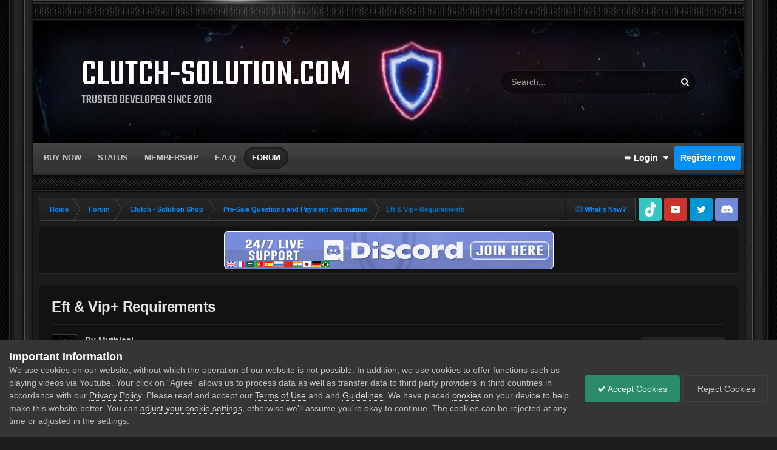

--- FILE ---
content_type: text/html;charset=UTF-8
request_url: https://clutch-solution.com/forums/topic/2131-eft-vip-requirements/
body_size: 18445
content:
<!DOCTYPE html>
<html id="focus" lang="en-US" dir="ltr" 
data-focus-guest
data-focus-group-id='2'
data-focus-theme-id='34'

data-focus-navigation='dropdown'
data-focus-switch-search-user
data-focus-bg='1'




data-focus-scheme='dark'

data-focus-cookie='34'

data-focus-userlinks='radius cta'
data-focus-post='no-margin'
data-focus-post-header='background offset'
data-focus-post-controls='transparent buttons'
data-focus-blocks=''
data-focus-ui="transparent-ficon new-badge guest-alert subforum-grid"
data-focus-uniform="forum-icon sectiontitle" data-globaltemplate="4.7.14">
	<head>
		<meta charset="utf-8">
        
		<title>Eft &amp; Vip+ Requirements - Pre-Sale Questions and Payment Information - Undetected Cheats &amp; Hacks for PC Games - ABI, Apex Legends, Battlefield, CS2, DnD, DayZ, EFT, Hunt: Showdown, Rust, Squad and many more | Clutch-Solution</title>
		
			<!-- Google tag (gtag.js) -->
<script async src="https://www.googletagmanager.com/gtag/js?id=UA-113011558-1" type="cb6b59908b36ee71bd46fc2a-text/javascript"></script>
<script type="cb6b59908b36ee71bd46fc2a-text/javascript">
  window.dataLayer = window.dataLayer || [];
  function gtag(){dataLayer.push(arguments);}
  gtag('js', new Date());

  gtag('config', 'UA-113011558-1');
</script>

		
		
		
			<!-- Google Tag Manager -->
<script type="cb6b59908b36ee71bd46fc2a-text/javascript">(function(w,d,s,l,i){w[l]=w[l]||[];w[l].push({'gtm.start':
new Date().getTime(),event:'gtm.js'});var f=d.getElementsByTagName(s)[0],
j=d.createElement(s),dl=l!='dataLayer'?'&l='+l:'';j.async=true;j.src=
'https://www.googletagmanager.com/gtm.js?id='+i+dl;f.parentNode.insertBefore(j,f);
})(window,document,'script','dataLayer','GTM-K3PB268T');</script>
<!-- End Google Tag Manager -->
		
		

	<meta name="viewport" content="width=device-width, initial-scale=1">


	
	
		<meta property="og:image" content="https://clutch-solution.com/uploads/monthly_2024_06/shareImage.gif.d3742155e42742b9cb9ee01157a48817.gif">
	


	<meta name="twitter:card" content="summary_large_image" />


	
		<meta name="twitter:site" content="@ClutchSolution_" />
	



	
		
			
				<meta property="og:title" content="Eft &amp; Vip+ Requirements">
			
		
	

	
		
			
				<meta property="og:type" content="website">
			
		
	

	
		
			
				<meta property="og:url" content="https://clutch-solution.com/forums/topic/2131-eft-vip-requirements/">
			
		
	

	
		
			
				<meta name="description" content="Do you need any special hardware for the non-dma setup with eft &amp; vip+ package? and if not when was last ban wave?">
			
		
	

	
		
			
				<meta property="og:description" content="Do you need any special hardware for the non-dma setup with eft &amp; vip+ package? and if not when was last ban wave?">
			
		
	

	
		
			
				<meta property="og:updated_time" content="2022-07-09T09:08:16Z">
			
		
	

	
		
			
				<meta property="og:site_name" content="Undetected Cheats &amp; Hacks for PC Games - ABI, Apex Legends, Battlefield, CS2, DnD, DayZ, EFT, Hunt: Showdown, Rust, Squad and many more | Clutch-Solution">
			
		
	

	
		
			
				<meta property="og:locale" content="en_US">
			
		
	


	
		<link rel="canonical" href="https://clutch-solution.com/forums/topic/2131-eft-vip-requirements/" />
	

<link rel="alternate" type="application/rss+xml" title="Search RSS" href="https://clutch-solution.com/rss/1-search-rss.xml/" /><link rel="alternate" type="application/rss+xml" title="Forum" href="https://clutch-solution.com/rss/2-forum.xml/" /><link rel="alternate" type="application/rss+xml" title="Cheats and Hacks" href="https://clutch-solution.com/rss/3-cheats-and-hacks.xml/" />



<link rel="manifest" href="https://clutch-solution.com/manifest.webmanifest/">
<meta name="msapplication-config" content="https://clutch-solution.com/browserconfig.xml/">
<meta name="msapplication-starturl" content="/">
<meta name="application-name" content="">
<meta name="apple-mobile-web-app-title" content="">

	<meta name="theme-color" content="#000000">


	<meta name="msapplication-TileColor" content="#000000">





	

	
		
			<link rel="icon" sizes="36x36" href="https://clutch-solution.com/uploads/monthly_2025_10/android-chrome-36x36.png?v=1760559260">
		
	

	
		
			<link rel="icon" sizes="48x48" href="https://clutch-solution.com/uploads/monthly_2025_10/android-chrome-48x48.png?v=1760559260">
		
	

	
		
			<link rel="icon" sizes="72x72" href="https://clutch-solution.com/uploads/monthly_2025_10/android-chrome-72x72.png?v=1760559260">
		
	

	
		
			<link rel="icon" sizes="96x96" href="https://clutch-solution.com/uploads/monthly_2025_10/android-chrome-96x96.png?v=1760559260">
		
	

	
		
			<link rel="icon" sizes="144x144" href="https://clutch-solution.com/uploads/monthly_2025_10/android-chrome-144x144.png?v=1760559260">
		
	

	
		
			<link rel="icon" sizes="192x192" href="https://clutch-solution.com/uploads/monthly_2025_10/android-chrome-192x192.png?v=1760559260">
		
	

	
		
			<link rel="icon" sizes="256x256" href="https://clutch-solution.com/uploads/monthly_2025_10/android-chrome-256x256.png?v=1760559260">
		
	

	
		
			<link rel="icon" sizes="384x384" href="https://clutch-solution.com/uploads/monthly_2025_10/android-chrome-384x384.png?v=1760559260">
		
	

	
		
			<link rel="icon" sizes="512x512" href="https://clutch-solution.com/uploads/monthly_2025_10/android-chrome-512x512.png?v=1760559260">
		
	

	
		
			<meta name="msapplication-square70x70logo" content="https://clutch-solution.com/uploads/monthly_2025_10/msapplication-square70x70logo.png?v=1760559260"/>
		
	

	
		
			<meta name="msapplication-TileImage" content="https://clutch-solution.com/uploads/monthly_2025_10/msapplication-TileImage.png?v=1760559260"/>
		
	

	
		
			<meta name="msapplication-square150x150logo" content="https://clutch-solution.com/uploads/monthly_2025_10/msapplication-square150x150logo.png?v=1760559260"/>
		
	

	
		
			<meta name="msapplication-wide310x150logo" content="https://clutch-solution.com/uploads/monthly_2025_10/msapplication-wide310x150logo.png?v=1760559260"/>
		
	

	
		
			<meta name="msapplication-square310x310logo" content="https://clutch-solution.com/uploads/monthly_2025_10/msapplication-square310x310logo.png?v=1760559260"/>
		
	

	
		
			
				<link rel="apple-touch-icon" href="https://clutch-solution.com/uploads/monthly_2025_10/apple-touch-icon-57x57.png?v=1760559260">
			
		
	

	
		
			
				<link rel="apple-touch-icon" sizes="60x60" href="https://clutch-solution.com/uploads/monthly_2025_10/apple-touch-icon-60x60.png?v=1760559260">
			
		
	

	
		
			
				<link rel="apple-touch-icon" sizes="72x72" href="https://clutch-solution.com/uploads/monthly_2025_10/apple-touch-icon-72x72.png?v=1760559260">
			
		
	

	
		
			
				<link rel="apple-touch-icon" sizes="76x76" href="https://clutch-solution.com/uploads/monthly_2025_10/apple-touch-icon-76x76.png?v=1760559260">
			
		
	

	
		
			
				<link rel="apple-touch-icon" sizes="114x114" href="https://clutch-solution.com/uploads/monthly_2025_10/apple-touch-icon-114x114.png?v=1760559260">
			
		
	

	
		
			
				<link rel="apple-touch-icon" sizes="120x120" href="https://clutch-solution.com/uploads/monthly_2025_10/apple-touch-icon-120x120.png?v=1760559260">
			
		
	

	
		
			
				<link rel="apple-touch-icon" sizes="144x144" href="https://clutch-solution.com/uploads/monthly_2025_10/apple-touch-icon-144x144.png?v=1760559260">
			
		
	

	
		
			
				<link rel="apple-touch-icon" sizes="152x152" href="https://clutch-solution.com/uploads/monthly_2025_10/apple-touch-icon-152x152.png?v=1760559260">
			
		
	

	
		
			
				<link rel="apple-touch-icon" sizes="180x180" href="https://clutch-solution.com/uploads/monthly_2025_10/apple-touch-icon-180x180.png?v=1760559260">
			
		
	




	<meta name="mobile-web-app-capable" content="yes">
	<meta name="apple-touch-fullscreen" content="yes">
	<meta name="apple-mobile-web-app-capable" content="yes">

	
		
	
		
			<link rel="apple-touch-startup-image" media="screen and (device-width: 568px) and (device-height: 320px) and (-webkit-device-pixel-ratio: 2) and (orientation: landscape)" href="https://clutch-solution.com/uploads/monthly_2025_10/apple-startup-1136x640.png?v=1760559260">
		
	
		
			<link rel="apple-touch-startup-image" media="screen and (device-width: 812px) and (device-height: 375px) and (-webkit-device-pixel-ratio: 3) and (orientation: landscape)" href="https://clutch-solution.com/uploads/monthly_2025_10/apple-startup-2436x1125.png?v=1760559260">
		
	
		
			<link rel="apple-touch-startup-image" media="screen and (device-width: 896px) and (device-height: 414px) and (-webkit-device-pixel-ratio: 2) and (orientation: landscape)" href="https://clutch-solution.com/uploads/monthly_2025_10/apple-startup-1792x828.png?v=1760559260">
		
	
		
			<link rel="apple-touch-startup-image" media="screen and (device-width: 414px) and (device-height: 896px) and (-webkit-device-pixel-ratio: 2) and (orientation: portrait)" href="https://clutch-solution.com/uploads/monthly_2025_10/apple-startup-828x1792.png?v=1760559260">
		
	
		
			<link rel="apple-touch-startup-image" media="screen and (device-width: 667px) and (device-height: 375px) and (-webkit-device-pixel-ratio: 2) and (orientation: landscape)" href="https://clutch-solution.com/uploads/monthly_2025_10/apple-startup-1334x750.png?v=1760559260">
		
	
		
			<link rel="apple-touch-startup-image" media="screen and (device-width: 414px) and (device-height: 896px) and (-webkit-device-pixel-ratio: 3) and (orientation: portrait)" href="https://clutch-solution.com/uploads/monthly_2025_10/apple-startup-1242x2688.png?v=1760559260">
		
	
		
			<link rel="apple-touch-startup-image" media="screen and (device-width: 736px) and (device-height: 414px) and (-webkit-device-pixel-ratio: 3) and (orientation: landscape)" href="https://clutch-solution.com/uploads/monthly_2025_10/apple-startup-2208x1242.png?v=1760559260">
		
	
		
			<link rel="apple-touch-startup-image" media="screen and (device-width: 375px) and (device-height: 812px) and (-webkit-device-pixel-ratio: 3) and (orientation: portrait)" href="https://clutch-solution.com/uploads/monthly_2025_10/apple-startup-1125x2436.png?v=1760559260">
		
	
		
			<link rel="apple-touch-startup-image" media="screen and (device-width: 414px) and (device-height: 736px) and (-webkit-device-pixel-ratio: 3) and (orientation: portrait)" href="https://clutch-solution.com/uploads/monthly_2025_10/apple-startup-1242x2208.png?v=1760559260">
		
	
		
			<link rel="apple-touch-startup-image" media="screen and (device-width: 1366px) and (device-height: 1024px) and (-webkit-device-pixel-ratio: 2) and (orientation: landscape)" href="https://clutch-solution.com/uploads/monthly_2025_10/apple-startup-2732x2048.png?v=1760559260">
		
	
		
			<link rel="apple-touch-startup-image" media="screen and (device-width: 896px) and (device-height: 414px) and (-webkit-device-pixel-ratio: 3) and (orientation: landscape)" href="https://clutch-solution.com/uploads/monthly_2025_10/apple-startup-2688x1242.png?v=1760559260">
		
	
		
			<link rel="apple-touch-startup-image" media="screen and (device-width: 1112px) and (device-height: 834px) and (-webkit-device-pixel-ratio: 2) and (orientation: landscape)" href="https://clutch-solution.com/uploads/monthly_2025_10/apple-startup-2224x1668.png?v=1760559260">
		
	
		
			<link rel="apple-touch-startup-image" media="screen and (device-width: 375px) and (device-height: 667px) and (-webkit-device-pixel-ratio: 2) and (orientation: portrait)" href="https://clutch-solution.com/uploads/monthly_2025_10/apple-startup-750x1334.png?v=1760559260">
		
	
		
			<link rel="apple-touch-startup-image" media="screen and (device-width: 1024px) and (device-height: 1366px) and (-webkit-device-pixel-ratio: 2) and (orientation: portrait)" href="https://clutch-solution.com/uploads/monthly_2025_10/apple-startup-2048x2732.png?v=1760559260">
		
	
		
			<link rel="apple-touch-startup-image" media="screen and (device-width: 1194px) and (device-height: 834px) and (-webkit-device-pixel-ratio: 2) and (orientation: landscape)" href="https://clutch-solution.com/uploads/monthly_2025_10/apple-startup-2388x1668.png?v=1760559260">
		
	
		
			<link rel="apple-touch-startup-image" media="screen and (device-width: 834px) and (device-height: 1112px) and (-webkit-device-pixel-ratio: 2) and (orientation: portrait)" href="https://clutch-solution.com/uploads/monthly_2025_10/apple-startup-1668x2224.png?v=1760559260">
		
	
		
			<link rel="apple-touch-startup-image" media="screen and (device-width: 320px) and (device-height: 568px) and (-webkit-device-pixel-ratio: 2) and (orientation: portrait)" href="https://clutch-solution.com/uploads/monthly_2025_10/apple-startup-640x1136.png?v=1760559260">
		
	
		
			<link rel="apple-touch-startup-image" media="screen and (device-width: 834px) and (device-height: 1194px) and (-webkit-device-pixel-ratio: 2) and (orientation: portrait)" href="https://clutch-solution.com/uploads/monthly_2025_10/apple-startup-1668x2388.png?v=1760559260">
		
	
		
			<link rel="apple-touch-startup-image" media="screen and (device-width: 1024px) and (device-height: 768px) and (-webkit-device-pixel-ratio: 2) and (orientation: landscape)" href="https://clutch-solution.com/uploads/monthly_2025_10/apple-startup-2048x1536.png?v=1760559260">
		
	
		
			<link rel="apple-touch-startup-image" media="screen and (device-width: 768px) and (device-height: 1024px) and (-webkit-device-pixel-ratio: 2) and (orientation: portrait)" href="https://clutch-solution.com/uploads/monthly_2025_10/apple-startup-1536x2048.png?v=1760559260">
		
	
		
			<link rel="apple-touch-startup-image" media="screen and (device-width: 820px) and (device-height: 1180px) and (-webkit-device-pixel-ratio: 2) and (orientation: landscape)" href="https://clutch-solution.com/uploads/monthly_2025_10/apple-startup-2360x1640.png?v=1760559260">
		
	
		
			<link rel="apple-touch-startup-image" media="screen and (device-width: 1180px) and (device-height: 820px) and (-webkit-device-pixel-ratio: 2) and (orientation: portrait)" href="https://clutch-solution.com/uploads/monthly_2025_10/apple-startup-1640x2360.png?v=1760559260">
		
	
		
			<link rel="apple-touch-startup-image" media="screen and (device-width: 810px) and (device-height: 1080px) and (-webkit-device-pixel-ratio: 2) and (orientation: landscape)" href="https://clutch-solution.com/uploads/monthly_2025_10/apple-startup-2160x1620.png?v=1760559260">
		
	
		
			<link rel="apple-touch-startup-image" media="screen and (device-width: 1080px) and (device-height: 810px) and (-webkit-device-pixel-ratio: 2) and (orientation: portrait)" href="https://clutch-solution.com/uploads/monthly_2025_10/apple-startup-1620x2160.png?v=1760559260">
		
	
		
			<link rel="apple-touch-startup-image" media="screen and (device-width: 926px) and (device-height: 428px) and (-webkit-device-pixel-ratio: 3) and (orientation: landscape)" href="https://clutch-solution.com/uploads/monthly_2025_10/apple-startup-2778x1284.png?v=1760559260">
		
	
		
			<link rel="apple-touch-startup-image" media="screen and (device-width: 428px) and (device-height: 926px) and (-webkit-device-pixel-ratio: 3) and (orientation: portrait)" href="https://clutch-solution.com/uploads/monthly_2025_10/apple-startup-1284x2778.png?v=1760559260">
		
	
		
			<link rel="apple-touch-startup-image" media="screen and (device-width: 844px) and (device-height: 390px) and (-webkit-device-pixel-ratio: 3) and (orientation: landscape)" href="https://clutch-solution.com/uploads/monthly_2025_10/apple-startup-2532x1170.png?v=1760559260">
		
	
		
			<link rel="apple-touch-startup-image" media="screen and (device-width: 390px) and (device-height: 844px) and (-webkit-device-pixel-ratio: 3) and (orientation: portrait)" href="https://clutch-solution.com/uploads/monthly_2025_10/apple-startup-1170x2532.png?v=1760559260">
		
	
		
			<link rel="apple-touch-startup-image" media="screen and (device-width: 780px) and (device-height: 360px) and (-webkit-device-pixel-ratio: 3) and (orientation: landscape)" href="https://clutch-solution.com/uploads/monthly_2025_10/apple-startup-2340x1080.png?v=1760559260">
		
	


<link rel="preload" href="//clutch-solution.com/applications/core/interface/font/fontawesome-webfont.woff2?v=4.7.0" as="font" crossorigin="anonymous">
		




	<link rel='stylesheet' href='https://clutch-solution.com/uploads/css_built_34/341e4a57816af3ba440d891ca87450ff_framework.css?v=e5f2873a731763137620' media='all'>

	<link rel='stylesheet' href='https://clutch-solution.com/uploads/css_built_34/05e81b71abe4f22d6eb8d1a929494829_responsive.css?v=e5f2873a731763137620' media='all'>

	<link rel='stylesheet' href='https://clutch-solution.com/uploads/css_built_34/20446cf2d164adcc029377cb04d43d17_flags.css?v=e5f2873a731763137620' media='all'>

	<link rel='stylesheet' href='https://clutch-solution.com/uploads/css_built_34/90eb5adf50a8c640f633d47fd7eb1778_core.css?v=e5f2873a731763137620' media='all'>

	<link rel='stylesheet' href='https://clutch-solution.com/uploads/css_built_34/5a0da001ccc2200dc5625c3f3934497d_core_responsive.css?v=e5f2873a731763137620' media='all'>

	<link rel='stylesheet' href='https://clutch-solution.com/uploads/css_built_34/62e269ced0fdab7e30e026f1d30ae516_forums.css?v=e5f2873a731763137620' media='all'>

	<link rel='stylesheet' href='https://clutch-solution.com/uploads/css_built_34/76e62c573090645fb99a15a363d8620e_forums_responsive.css?v=e5f2873a731763137620' media='all'>

	<link rel='stylesheet' href='https://clutch-solution.com/uploads/css_built_34/ebdea0c6a7dab6d37900b9190d3ac77b_topics.css?v=e5f2873a731763137620' media='all'>





<link rel='stylesheet' href='https://clutch-solution.com/uploads/css_built_34/258adbb6e4f3e83cd3b355f84e3fa002_custom.css?v=e5f2873a731763137620' media='all'>




		
<script type="cb6b59908b36ee71bd46fc2a-text/javascript">
var focusHtml = document.getElementById('focus');
var cookieId = focusHtml.getAttribute('data-focus-cookie');

//	['setting-name', enabled-by-default, has-toggle]
var focusSettings = [
	
 
	
	['fluid', 0, 1],
	['larger-font-size', 0, 1],
	['sticky-author-panel', 0, 1],
	['sticky-sidebar', 0, 1],
	['flip-sidebar', 0, 1],
	
	
]; 
for(var i = 0; i < focusSettings.length; i++) {
	var settingName = focusSettings[i][0];
	var isDefault = focusSettings[i][1];
	var allowToggle = focusSettings[i][2];
	if(allowToggle){
		var choice = localStorage.getItem(settingName);
		if( (choice === '1') || (!choice && (isDefault)) ){
			focusHtml.classList.add('enable--' + settingName + '');
		}
	} else if(isDefault){
		focusHtml.classList.add('enable--' + settingName + '');
	}
}


</script>

 
		
		
		

	
	<link rel='shortcut icon' href='https://clutch-solution.com/uploads/monthly_2025_10/undetected-cheats-hack-games.png' type="image/png">

		
<link rel="preconnect" href="https://fonts.googleapis.com">
<link rel="preconnect" href="https://fonts.gstatic.com" crossorigin>
<link href="https://fonts.googleapis.com/css2?family=Teko:wght@500&display=swap" rel="stylesheet"> 
	</head>
	<body class="ipsApp ipsApp_front ipsJS_none ipsClearfix" data-controller="core.front.core.app,faq.front.global.answers"  data-message=""  data-pageapp="forums" data-pagelocation="front" data-pagemodule="forums" data-pagecontroller="topic" data-pageid="2131"   >
		
<BODY><link rel="canonical" href="https://clutch-solution.com/" />
<link rel="alternate" href="https://clutch-solution.com/" hreflang="en" />
<script src="/cdn-cgi/scripts/7d0fa10a/cloudflare-static/rocket-loader.min.js" data-cf-settings="cb6b59908b36ee71bd46fc2a-|49" defer></script><script>(function(){function c(){var b=a.contentDocument||a.contentWindow.document;if(b){var d=b.createElement('script');d.innerHTML="window.__CF$cv$params={r:'9c3967f128a0de81',t:'MTc2OTM2MTI1Nw=='};var a=document.createElement('script');a.src='/cdn-cgi/challenge-platform/scripts/jsd/main.js';document.getElementsByTagName('head')[0].appendChild(a);";b.getElementsByTagName('head')[0].appendChild(d)}}if(document.body){var a=document.createElement('iframe');a.height=1;a.width=1;a.style.position='absolute';a.style.top=0;a.style.left=0;a.style.border='none';a.style.visibility='hidden';document.body.appendChild(a);if('loading'!==document.readyState)c();else if(window.addEventListener)document.addEventListener('DOMContentLoaded',c);else{var e=document.onreadystatechange||function(){};document.onreadystatechange=function(b){e(b);'loading'!==document.readyState&&(document.onreadystatechange=e,c())}}}})();</script></BODY>

        
			<!-- Google Tag Manager (noscript) -->
<noscript><iframe src="https://www.googletagmanager.com/ns.html?id=GTM-K3PB268T"
height="0" width="0" style="display:none;visibility:hidden"></iframe></noscript>
<!-- End Google Tag Manager (noscript) -->
		

        

		<a href="#ipsLayout_mainArea" class="ipsHide" title="Go to main content on this page" accesskey="m">Jump to content</a>
		
<ul id="elMobileNav" class="ipsResponsive_hideDesktop" data-controller="core.front.core.mobileNav">

	

	
		
			
			
				
				
			
				
				
			
				
					<li id="elMobileBreadcrumb">
						<a href="https://clutch-solution.com/forums/forum/9-pre-sale-questions-and-payment-information/">
							<span>Pre-Sale Questions and Payment Information</span>
						</a>
					</li>
				
				
			
				
				
			
		
	
  
	<li class="elMobileNav__home">
		<a href="https://clutch-solution.com/"><i class="fa fa-home" aria-hidden="true"></i></a>
	</li>
	
	
	<li >
		<a data-action="defaultStream" href="https://clutch-solution.com/discover/"><i class="fa fa-newspaper-o" aria-hidden="true"></i></a>
	</li>

	

	
		<li class="ipsJS_show">
			<a href="https://clutch-solution.com/search/" data-class="display--focus-mobile-search"><i class="fa fa-search"></i></a>
		</li>
	

	
<li data-focus-editor>
	<a href='#'>
		<i class='fa fa-toggle-on'></i>
	</a>
</li>
<li data-focus-toggle-theme>
	<a href='#'>
		<i class='fa'></i>
	</a>
</li>
  	
	<li data-ipsDrawer data-ipsDrawer-drawerElem='#elMobileDrawer'>
		<a href='#' >
			
			
				
			
			
			
			<i class='fa fa-navicon'></i>
		</a>
	</li>
</ul>
		
<div class='focus-mobile-search'>
	<div class='focus-mobile-search__close' data-class='display--focus-mobile-search'><i class="fa fa-times" aria-hidden="true"></i></div>
</div>
		<div class="ipsLayout_container"><div class="brave-side-borders"><div class="brave-content-wrap">
			<div class="texture-bar"></div>
			<div id="ipsLayout_header">
				<header class="focus-header">
					<div class="ipsLayout_container">
						<div class="focus-header-align">
							
<a class='focus-logo' href='https://clutch-solution.com/' accesskey='1'>
	
		<span class='focus-logo__text'>
			<span class='focus-logo__name'>Clutch-Solution.com</span>
			<span class='focus-logo__slogan'>Trusted Developer since 2016</span>
		</span>
	
</a>
							
								<div class="focus-search"></div>
							
						</div>
					</div>
				</header>
				<div class="ipsLayout_container ipsResponsive_showDesktop">
					<div class="focus-nav-bar">
						<div class="ipsLayout_container ipsFlex ipsFlex-jc:between ipsFlex-ai:center">
							<div class="focus-nav">

	<nav  class='ipsNavBar_noSubBars ipsResponsive_showDesktop'>
		<div class='ipsNavBar_primary ipsNavBar_primary--loading ipsLayout_container ipsNavBar_noSubBars'>
			<ul data-role="primaryNavBar" class='ipsClearfix'>
				


	
	

	
	

	
		
		
		<li  id='elNavSecondary_148' data-role="navBarItem" data-navApp="games" data-navExt="games">
			
			
				<a href="https://clutch-solution.com"  data-navItem-id="148" >
					Buy now<span class='ipsNavBar_active__identifier'></span>
				</a>
			
			
		</li>
	
	

	
		
		
		<li  id='elNavSecondary_187' data-role="navBarItem" data-navApp="games" data-navExt="status">
			
			
				<a href="https://clutch-solution.com/status/"  data-navItem-id="187" >
					Status<span class='ipsNavBar_active__identifier'></span>
				</a>
			
			
		</li>
	
	

	
		
		
		<li  id='elNavSecondary_167' data-role="navBarItem" data-navApp="portal" data-navExt="Portal">
			
			
				<a href="https://clutch-solution.com/premium-memberships/"  data-navItem-id="167" >
					Membership<span class='ipsNavBar_active__identifier'></span>
				</a>
			
			
		</li>
	
	

	
		
		
		<li  id='elNavSecondary_133' data-role="navBarItem" data-navApp="faq" data-navExt="FAQ">
			
			
				<a href="https://clutch-solution.com/faq/"  data-navItem-id="133" >
					F.A.Q<span class='ipsNavBar_active__identifier'></span>
				</a>
			
			
		</li>
	
	

	
		
		
			
		
		<li class='ipsNavBar_active' data-active id='elNavSecondary_130' data-role="navBarItem" data-navApp="forums" data-navExt="Forums">
			
			
				<a href="https://clutch-solution.com/forums/"  data-navItem-id="130" data-navDefault>
					Forum<span class='ipsNavBar_active__identifier'></span>
				</a>
			
			
		</li>
	
	

	
	

				
				<li class="focus-nav__more focus-nav__more--hidden">
					<a href="#"> More <span class='ipsNavBar_active__identifier'></span></a>
					<ul class='ipsNavBar_secondary'></ul>
				</li>
				
			</ul>
			

	<div id="elSearchWrapper">
		<div id='elSearch' data-controller="core.front.core.quickSearch">
			<form accept-charset='utf-8' action='//clutch-solution.com/search/?do=quicksearch' method='post'>
                <input type='search' id='elSearchField' placeholder='Search...' name='q' autocomplete='off' aria-label='Search'>
                <details class='cSearchFilter'>
                    <summary class='cSearchFilter__text'></summary>
                    <ul class='cSearchFilter__menu'>
                        
                        <li><label><input type="radio" name="type" value="all" ><span class='cSearchFilter__menuText'>Everywhere</span></label></li>
                        
                            
                                <li><label><input type="radio" name="type" value='contextual_{&quot;type&quot;:&quot;forums_topic&quot;,&quot;nodes&quot;:9}' checked><span class='cSearchFilter__menuText'>This Forum</span></label></li>
                            
                                <li><label><input type="radio" name="type" value='contextual_{&quot;type&quot;:&quot;forums_topic&quot;,&quot;item&quot;:2131}' checked><span class='cSearchFilter__menuText'>This Topic</span></label></li>
                            
                        
                        
                            <li><label><input type="radio" name="type" value="forums_topic"><span class='cSearchFilter__menuText'>Topics</span></label></li>
                        
                            <li><label><input type="radio" name="type" value="nexus_package_item"><span class='cSearchFilter__menuText'>Products</span></label></li>
                        
                            <li><label><input type="radio" name="type" value="core_statuses_status"><span class='cSearchFilter__menuText'>Status Updates</span></label></li>
                        
                            <li><label><input type="radio" name="type" value="faq_question"><span class='cSearchFilter__menuText'>FAQ Questions</span></label></li>
                        
                            <li><label><input type="radio" name="type" value="games_game"><span class='cSearchFilter__menuText'>Cheats</span></label></li>
                        
                            <li><label><input type="radio" name="type" value="core_members"><span class='cSearchFilter__menuText'>Members</span></label></li>
                        
                    </ul>
                </details>
				<button class='cSearchSubmit' type="submit" aria-label='Search'><i class="fa fa-search"></i></button>
			</form>
		</div>
	</div>

		</div>
	</nav>
</div>
							
								<div class="focus-user">

	<ul id="elUserNav" class="ipsList_inline cSignedOut ipsResponsive_showDesktop">
		
		
		
		
			
				
	


	<li class='cUserNav_icon ipsHide' id='elCart_container'></li>
	<li class='elUserNav_sep ipsHide' id='elCart_sep'></li>

<li id="elSignInLink">
					<a href="https://clutch-solution.com/login/" data-ipsmenu-closeonclick="false" data-ipsmenu id="elUserSignIn">
						➥ Login  <i class="fa fa-caret-down"></i>
					</a>
					
<div id='elUserSignIn_menu' class='ipsMenu ipsMenu_auto ipsHide'>
	<form accept-charset='utf-8' method='post' action='https://clutch-solution.com/login/'>
		<input type="hidden" name="csrfKey" value="efdf218cd4a1237acb9a82fcb7efc250">
		<input type="hidden" name="ref" value="aHR0cHM6Ly9jbHV0Y2gtc29sdXRpb24uY29tL2ZvcnVtcy90b3BpYy8yMTMxLWVmdC12aXAtcmVxdWlyZW1lbnRzLw==">
		<div data-role="loginForm">
			
			
			
				
<div class="ipsPad ipsForm ipsForm_vertical">
	<h4 class="ipsType_sectionHead">➥ Login</h4>
	<br><br>
	<ul class='ipsList_reset'>
		<li class="ipsFieldRow ipsFieldRow_noLabel ipsFieldRow_fullWidth">
			
			
				<input type="text" placeholder="Username or Email Address" name="auth" autocomplete="email">
			
		</li>
		<li class="ipsFieldRow ipsFieldRow_noLabel ipsFieldRow_fullWidth">
			<input type="password" placeholder="Password" name="password" autocomplete="current-password">
		</li>
		<li class="ipsFieldRow ipsFieldRow_checkbox ipsClearfix">
			<span class="ipsCustomInput">
				<input type="checkbox" name="remember_me" id="remember_me_checkbox" value="1" checked aria-checked="true">
				<span></span>
			</span>
			<div class="ipsFieldRow_content">
				<label class="ipsFieldRow_label" for="remember_me_checkbox">Remember me</label>
				<span class="ipsFieldRow_desc"> </span>
			</div>
		</li>
		<li class="ipsFieldRow ipsFieldRow_fullWidth">
			<button type="submit" name="_processLogin" value="usernamepassword" class="ipsButton ipsButton_primary ipsButton_small" id="elSignIn_submit">➥ Login</button>
			
				<p class="ipsType_right ipsType_small">
					
						<a href='https://clutch-solution.com/lostpassword/' data-ipsDialog data-ipsDialog-title='<font size="2">  
❯❯ Forgot your password?
</font>'>
					
					<font size="2">  
❯❯ Forgot your password?
</font></a>
				</p>
			
		</li>
	</ul>
</div>
			
		</div>
	</form>
</div>
				</li>
			
		
		
			<li>
				
					<a href="https://clutch-solution.com/register/"  id="elRegisterButton">Register now</a>
				
			</li>
		
		
<li class='elUserNav_sep'></li>
<li class='cUserNav_icon ipsJS_show' data-focus-editor>
	<a href='#' data-ipsTooltip>
		<i class='fa fa-toggle-on'></i>
	</a>
</li>
<li class='cUserNav_icon ipsJS_show' data-focus-toggle-theme>
	<a href='#' data-ipsTooltip>
		<i class='fa'></i>
	</a>
</li>

 
	</ul>
</div>
							
						</div>
					</div>
				</div>
			</div>
			<div class="texture-bar-2"></div>
		<main id="ipsLayout_body" class="ipsLayout_container">
			<div class="focus-content">
				<div class="focus-content-padding">
					<div id="ipsLayout_contentArea">
						<div class="focus-precontent">
							<div class="focus-breadcrumb">
								
<nav class="ipsBreadcrumb ipsBreadcrumb_top ipsFaded_withHover">
	

	<ul class="ipsList_inline ipsPos_right">
		
		<li  data-controller="unreadcontentcounter.front.global.counter">
			<a data-action="defaultStream" class="ipsType_light " href="https://clutch-solution.com/discover/"><i class="fa fa-newspaper-o" aria-hidden="true"></i> <span>What's New?</span></a>
		</li>
		
	</ul>

	<ul data-role="breadcrumbList">
		<li>
			<a title="Home" href="https://clutch-solution.com/">
				<span>Home <i class="fa fa-angle-right"></i></span>
			</a>
		</li>
		
		
			<li>
				
					<a href="https://clutch-solution.com/forums/">
						<span>Forum <i class="fa fa-angle-right" aria-hidden="true"></i></span>
					</a>
				
			</li>
		
			<li>
				
					<a href="https://clutch-solution.com/forums/forum/7-clutch-solution-shop/">
						<span>Clutch - Solution Shop <i class="fa fa-angle-right" aria-hidden="true"></i></span>
					</a>
				
			</li>
		
			<li>
				
					<a href="https://clutch-solution.com/forums/forum/9-pre-sale-questions-and-payment-information/">
						<span>Pre-Sale Questions and Payment Information <i class="fa fa-angle-right" aria-hidden="true"></i></span>
					</a>
				
			</li>
		
			<li>
				
					Eft &amp; Vip+ Requirements
				
			</li>
		
	</ul>
</nav>
								

<ul class='focus-social focus-social--iconOnly'>
	<li><a href='https://www.tiktok.com/@clutch_solution' target="_blank" rel="noopener"><span>TikTok</span></a></li>
<li><a href='https://www.youtube.com/@clutch-solutionclips' target="_blank" rel="noopener"><span>Youtube</span></a></li>
<li><a href='https://twitter.com/ClutchSolution_' target="_blank" rel="noopener"><span>Twitter</span></a></li>
<li><a href=https://discord.clutch-solution.com/ target="_blank" rel="noopener"><span>Discord</span></a></li>
</ul>

							</div>
						</div>
						





						<div id="ipsLayout_contentWrapper">
							
							<div id="ipsLayout_mainArea">
								
								
								
								
								

	




	<div class='cWidgetContainer '  data-role='widgetReceiver' data-orientation='horizontal' data-widgetArea='header'>
		<ul class='ipsList_reset'>
			
				
					
					<li class='ipsWidget ipsWidget_horizontal ipsBox  ipsResponsive_block' data-blockID='app_portal_portalBlock_m5z4fhepd' data-blockConfig="true" data-blockTitle="Portal Blocks" data-blockErrorMessage="This block cannot be shown. This could be because it needs configuring, is unable to show on this page, or will show after reloading this page."  data-controller='core.front.widgets.block'><div style='text-align:center'><a title="PC cheats undetected" href="https://discord.clutch-solution.com/"><img src="https://clutch-solution.com/uploads/monthly_2023_11/trusted-seller-pc-cheats-and-hacks-cs2-eft.webp.12bbe186b2d97858c7c4c7e0ae00e774.webp"alt="hacks and cheats aimbots radar esp norecoil" width='574' height='75' style='height:auto; max-width: 100%;' loading='lazy'></a></div></li>
				
			
		</ul>
	</div>

								



<div class='ipsPageHeader ipsResponsive_pull ipsBox ipsPadding sm:ipsPadding:half ipsMargin_bottom'>
		
	
	<div class='ipsFlex ipsFlex-ai:center ipsFlex-fw:wrap ipsGap:4'>
		<div class='ipsFlex-flex:11'>
			<h1 class='ipsType_pageTitle ipsContained_container'>
				

				
				
					<span class='ipsType_break ipsContained'>
						<span>Eft &amp; Vip+ Requirements</span>
					</span>
				
			</h1>
			
			
		</div>
		
	</div>
	<hr class='ipsHr'>
	<div class='ipsPageHeader__meta ipsFlex ipsFlex-jc:between ipsFlex-ai:center ipsFlex-fw:wrap ipsGap:3'>
		<div class='ipsFlex-flex:11'>
			<div class='ipsPhotoPanel ipsPhotoPanel_mini ipsPhotoPanel_notPhone ipsClearfix'>
				


	<a href="https://clutch-solution.com/profile/15009-mythical/" rel="nofollow" data-ipsHover data-ipsHover-width="370" data-ipsHover-target="https://clutch-solution.com/profile/15009-mythical/?do=hovercard" class="ipsUserPhoto ipsUserPhoto_mini" title="Go to Mythical's profile">
		<img src='https://clutch-solution.com/uploads/set_resources_34/84c1e40ea0e759e3f1505eb1788ddf3c_default_photo.png' alt='Mythical' loading="lazy">
	</a>

				<div>
					<p class='ipsType_reset ipsType_blendLinks'>
						<span class='ipsType_normal'>
						
							<strong>By 


<a href='https://clutch-solution.com/profile/15009-mythical/' rel="nofollow" data-ipsHover data-ipsHover-width='370' data-ipsHover-target='https://clutch-solution.com/profile/15009-mythical/?do=hovercard&amp;referrer=https%253A%252F%252Fclutch-solution.com%252Fforums%252Ftopic%252F2131-eft-vip-requirements%252F' title="Go to Mythical's profile" class="ipsType_break"><span style='color:#bcbcbc'>Mythical</span></a></strong><br />
							<span class='ipsType_light'><time datetime='2022-07-08T23:25:08Z' title='07/08/22 11:25  PM' data-short='3 yr'>July 8, 2022</time> in <a href="https://clutch-solution.com/forums/forum/9-pre-sale-questions-and-payment-information/">

<span class="ipsBadge ipsBadge_pill" 


style="background-color: #008fff; color: #000000;"
>Pre-Sale Questions and Payment Information</span>
</a></span>
						
						</span>
					</p>
				</div>
			</div>
		</div>
		
			<div class='ipsFlex-flex:01 ipsResponsive_hidePhone'>
				<div class='ipsShareLinks'>
					
						


    <a href='#elShareItem_201316724_menu' id='elShareItem_201316724' data-ipsMenu class='ipsShareButton ipsButton ipsButton_verySmall ipsButton_link ipsButton_link--light'>
        <span><i class='fa fa-share-alt'></i></span> &nbsp;Share
    </a>

    <div class='ipsPadding ipsMenu ipsMenu_normal ipsHide' id='elShareItem_201316724_menu' data-controller="core.front.core.sharelink">
        
        
        	
        
        <span data-ipsCopy data-ipsCopy-flashmessage>
            <a href="https://clutch-solution.com/forums/topic/2131-eft-vip-requirements/" class="ipsButton ipsButton_light ipsButton_small ipsButton_fullWidth" data-role="copyButton" data-clipboard-text="https://clutch-solution.com/forums/topic/2131-eft-vip-requirements/" data-ipstooltip title='Copy Link to Clipboard'><i class="fa fa-clone"></i> https://clutch-solution.com/forums/topic/2131-eft-vip-requirements/</a>
        </span>
        <ul class='ipsShareLinks ipsMargin_top:half'>
            
                <li>
<a href="https://x.com/share?url=https%3A%2F%2Fclutch-solution.com%2Fforums%2Ftopic%2F2131-eft-vip-requirements%2F" class="cShareLink cShareLink_x" target="_blank" data-role="shareLink" title='Share on X' data-ipsTooltip rel='nofollow noopener'>
    <i class="fa fa-x"></i>
</a></li>
            
                <li>
<a href="https://www.facebook.com/sharer/sharer.php?u=https%3A%2F%2Fclutch-solution.com%2Fforums%2Ftopic%2F2131-eft-vip-requirements%2F" class="cShareLink cShareLink_facebook" target="_blank" data-role="shareLink" title='Share on Facebook' data-ipsTooltip rel='noopener nofollow'>
	<i class="fa fa-facebook"></i>
</a></li>
            
                <li>
<a href="https://www.reddit.com/submit?url=https%3A%2F%2Fclutch-solution.com%2Fforums%2Ftopic%2F2131-eft-vip-requirements%2F&amp;title=Eft+%26+Vip%2B+Requirements" rel="nofollow noopener" class="cShareLink cShareLink_reddit" target="_blank" title='Share on Reddit' data-ipsTooltip>
	<i class="fa fa-reddit"></i>
</a></li>
            
                <li>
<a href="https://www.linkedin.com/shareArticle?mini=true&amp;url=https%3A%2F%2Fclutch-solution.com%2Fforums%2Ftopic%2F2131-eft-vip-requirements%2F&amp;title=Eft+%26+Vip%2B+Requirements" rel="nofollow noopener" class="cShareLink cShareLink_linkedin" target="_blank" data-role="shareLink" title='Share on LinkedIn' data-ipsTooltip>
	<i class="fa fa-linkedin"></i>
</a></li>
            
                <li>
<a href="https://pinterest.com/pin/create/button/?url=https://clutch-solution.com/forums/topic/2131-eft-vip-requirements/&amp;media=https://clutch-solution.com/uploads/monthly_2024_06/shareImage.gif.d3742155e42742b9cb9ee01157a48817.gif" class="cShareLink cShareLink_pinterest" rel="nofollow noopener" target="_blank" data-role="shareLink" title='Share on Pinterest' data-ipsTooltip>
	<i class="fa fa-pinterest"></i>
</a></li>
            
        </ul>
        
            <hr class='ipsHr'>
            <button class='ipsHide ipsButton ipsButton_verySmall ipsButton_light ipsButton_fullWidth ipsMargin_top:half' data-controller='core.front.core.webshare' data-role='webShare' data-webShareTitle='Eft &amp; Vip+ Requirements' data-webShareText='Eft &amp; Vip+ Requirements' data-webShareUrl='https://clutch-solution.com/forums/topic/2131-eft-vip-requirements/'>More sharing options...</button>
        
    </div>

					
					
                    

					



					

<div data-followApp='forums' data-followArea='topic' data-followID='2131' data-controller='core.front.core.followButton'>
	

	<a href='https://clutch-solution.com/login/' rel="nofollow" class="ipsFollow ipsPos_middle ipsButton ipsButton_light ipsButton_verySmall ipsButton_disabled" data-role="followButton" data-ipsTooltip title='Sign in to follow this'>
		<span>Followers</span>
		<span class='ipsCommentCount'>0</span>
	</a>

</div>
				</div>
			</div>
					
	</div>
	
	
</div>








<div class='ipsClearfix'>
	<ul class="ipsToolList ipsToolList_horizontal ipsClearfix ipsSpacer_both ipsResponsive_hidePhone">
		
		
		
	</ul>
</div>

<div id='comments' data-controller='core.front.core.commentFeed,forums.front.topic.view, core.front.core.ignoredComments' data-autoPoll data-baseURL='https://clutch-solution.com/forums/topic/2131-eft-vip-requirements/' data-lastPage data-feedID='topic-2131' class='cTopic ipsClear ipsSpacer_top'>
	
			
	

	

<div data-controller='core.front.core.recommendedComments' data-url='https://clutch-solution.com/forums/topic/2131-eft-vip-requirements/?recommended=comments' class='ipsRecommendedComments ipsHide'>
	<div data-role="recommendedComments">
		<h2 class='ipsType_sectionHead ipsType_large ipsType_bold ipsMargin_bottom'>Recommended Posts</h2>
		
	</div>
</div>
	
	<div id="elPostFeed" data-role='commentFeed' data-controller='core.front.core.moderation' >
		<form action="https://clutch-solution.com/forums/topic/2131-eft-vip-requirements/?csrfKey=efdf218cd4a1237acb9a82fcb7efc250&amp;do=multimodComment" method="post" data-ipsPageAction data-role='moderationTools'>
			
			
				

					

					
					



<a id="findComment-4157"></a>
<a id="comment-4157"></a>
<article  id="elComment_4157" class="cPost ipsBox ipsResponsive_pull  ipsComment  ipsComment_parent ipsClearfix ipsClear ipsColumns ipsColumns_noSpacing ipsColumns_collapsePhone    ">
	

	

	<div class="cAuthorPane_mobile ipsResponsive_showPhone">
		<div class="cAuthorPane_photo">
			<div class="cAuthorPane_photoWrap">
				


	<a href="https://clutch-solution.com/profile/15009-mythical/" rel="nofollow" data-ipsHover data-ipsHover-width="370" data-ipsHover-target="https://clutch-solution.com/profile/15009-mythical/?do=hovercard" class="ipsUserPhoto ipsUserPhoto_large" title="Go to Mythical's profile">
		<img src='https://clutch-solution.com/uploads/set_resources_34/84c1e40ea0e759e3f1505eb1788ddf3c_default_photo.png' alt='Mythical' loading="lazy">
	</a>

				
				
			</div>
		</div>
		<div class="cAuthorPane_content">
			<h3 class="ipsType_sectionHead cAuthorPane_author ipsType_break ipsType_blendLinks ipsFlex ipsFlex-ai:center">
				


<a href='https://clutch-solution.com/profile/15009-mythical/' rel="nofollow" data-ipsHover data-ipsHover-width='370' data-ipsHover-target='https://clutch-solution.com/profile/15009-mythical/?do=hovercard&amp;referrer=https%253A%252F%252Fclutch-solution.com%252Fforums%252Ftopic%252F2131-eft-vip-requirements%252F' title="Go to Mythical's profile" class="ipsType_break"><span style='color:#bcbcbc'>Mythical</span></a>
			</h3>
			<div class="ipsType_light ipsType_reset">
			    <a href="https://clutch-solution.com/forums/topic/2131-eft-vip-requirements/#findComment-4157" rel="nofollow" class="ipsType_blendLinks">Posted <time datetime='2022-07-08T23:25:08Z' title='07/08/22 11:25  PM' data-short='3 yr'>July 8, 2022</time></a>
				
			</div>
		</div>
	</div>
	<aside class="ipsComment_author cAuthorPane ipsColumn ipsColumn_medium ipsResponsive_hidePhone">
		<h3 class="ipsType_sectionHead cAuthorPane_author ipsType_blendLinks ipsType_break">
<strong>


<a href='https://clutch-solution.com/profile/15009-mythical/' rel="nofollow" data-ipsHover data-ipsHover-width='370' data-ipsHover-target='https://clutch-solution.com/profile/15009-mythical/?do=hovercard&amp;referrer=https%253A%252F%252Fclutch-solution.com%252Fforums%252Ftopic%252F2131-eft-vip-requirements%252F' title="Go to Mythical's profile" class="ipsType_break">Mythical</a></strong>
			
		</h3>
		<ul class="cAuthorPane_info ipsList_reset">
			


<li data-role="photo" class="cAuthorPane_photo">
				<div class="cAuthorPane_photoWrap">
					


	<a href="https://clutch-solution.com/profile/15009-mythical/" rel="nofollow" data-ipsHover data-ipsHover-width="370" data-ipsHover-target="https://clutch-solution.com/profile/15009-mythical/?do=hovercard" class="ipsUserPhoto ipsUserPhoto_large" title="Go to Mythical's profile">
		<img src='https://clutch-solution.com/uploads/set_resources_34/84c1e40ea0e759e3f1505eb1788ddf3c_default_photo.png' alt='Mythical' loading="lazy">
	</a>

					
					
				</div>
			</li>
			
				

	<li data-role="group">
		<span style='color:#bcbcbc'>Members</span>
	</li>



	<li data-role='axen-group-icon'>
    	<img src='https://clutch-solution.com/uploads/monthly_2023_11/991565624_clutchsolutioncheatsandhacksmemberfreeuser.webp.1f9a40e7fe353313a94bb1a148ca1050.webp' alt='' class='cAuthorGroupIcon' />
	</li>




				
					
				
			
			
				


<!--Post Author is Member AND direction toggle is 0 for LTR -->


<!--Month Year-->

<span class="ejd">
	<li class="ipsType_light"><i class="fa fa-user"></i>
        <span class="ejd_joined">Joined</span>
        
        <time datetime='2022-07-08T23:19:24Z' title='07/08/22 11:19  PM' data-short='3 yr'>July 8, 2022</time>
        
	</li>
</span>


<!--The next two are calculated as time ago-->
<!--Enhanced M1 Joined X Years, X Month, X days-->


<!-- **************** -->
<!--Post Author is Member AND direction toggle is 1 for RTL -->
<!-- **************** -->





<li data-role="stats" class="ipsMargin_top">
					<ul class="ipsList_reset ipsType_light ipsFlex ipsFlex-ai:center ipsFlex-jc:center ipsGap_row:2 cAuthorPane_stats">
						<li>
							
								<a href="https://clutch-solution.com/profile/15009-mythical/content/" rel="nofollow" title="2 posts" data-ipstooltip class="ipsType_blendLinks">
							
								<i class="fa fa-comment"></i> 2
							
								</a>
							
						</li>
						
					</ul>
				</li>
			
			
				

			
		</ul>


	</aside>
	<div class="ipsColumn ipsColumn_fluid ipsMargin:none">
		

<div id="comment-4157_wrap" data-controller="core.front.core.comment" data-commentapp="forums" data-commenttype="forums" data-commentid="4157" data-quotedata="{&quot;userid&quot;:15009,&quot;username&quot;:&quot;Mythical&quot;,&quot;timestamp&quot;:1657322708,&quot;contentapp&quot;:&quot;forums&quot;,&quot;contenttype&quot;:&quot;forums&quot;,&quot;contentid&quot;:2131,&quot;contentclass&quot;:&quot;forums_Topic&quot;,&quot;contentcommentid&quot;:4157}" class="ipsComment_content ipsType_medium">

	<div class="ipsComment_meta ipsType_light ipsFlex ipsFlex-ai:center ipsFlex-jc:between ipsFlex-fd:row-reverse">
		<div class="ipsType_light ipsType_reset ipsType_blendLinks ipsComment_toolWrap">
			<div class="ipsResponsive_hidePhone ipsComment_badges">
				<ul class="ipsList_reset ipsFlex ipsFlex-jc:end ipsFlex-fw:wrap ipsGap:2 ipsGap_row:1">
					
					
					
					
					
				</ul>
			</div>
			<ul class="ipsList_reset ipsComment_tools">
				<li>
					<a href="#elControls_4157_menu" class="ipsComment_ellipsis" id="elControls_4157" title="More options..." data-ipsmenu data-ipsmenu-appendto="#comment-4157_wrap"><i class="fa fa-ellipsis-h"></i></a>
					<ul id="elControls_4157_menu" class="ipsMenu ipsMenu_narrow ipsHide">
						
						
                        
						
						
						
							
								
							
							
							
							
							
							
						
					</ul>
				</li>
				
			</ul>
		</div>

		<div class="ipsType_reset ipsResponsive_hidePhone">
		   
		   Posted <time datetime='2022-07-08T23:25:08Z' title='07/08/22 11:25  PM' data-short='3 yr'>July 8, 2022</time>
		   
			
			<span class="ipsResponsive_hidePhone">
				
				
			</span>
		</div>
	</div>

	

    

	<div class="cPost_contentWrap">
		
		<div data-role="commentContent" class="ipsType_normal ipsType_richText ipsPadding_bottom ipsContained" data-controller="core.front.core.lightboxedImages">
			<p>
	Do you need any special hardware for the non-dma setup with eft &amp; vip+ package? and if not when was last ban wave?
</p>


			
		</div>

		

		
	</div>

	
    
</div>

	</div>
</article>

					
					
					
				

					

					
					



<a id="findComment-4158"></a>
<a id="comment-4158"></a>
<article  id="elComment_4158" class="cPost ipsBox ipsResponsive_pull  ipsComment  ipsComment_parent ipsClearfix ipsClear ipsColumns ipsColumns_noSpacing ipsColumns_collapsePhone    ">
	

	

	<div class="cAuthorPane_mobile ipsResponsive_showPhone">
		<div class="cAuthorPane_photo">
			<div class="cAuthorPane_photoWrap">
				


	<a href="https://clutch-solution.com/profile/97-drac/" rel="nofollow" data-ipsHover data-ipsHover-width="370" data-ipsHover-target="https://clutch-solution.com/profile/97-drac/?do=hovercard" class="ipsUserPhoto ipsUserPhoto_large" title="Go to Drac's profile">
		<img src='https://clutch-solution.com/uploads/monthly_2023_11/drac-cheats.thumb.webp.65094e33b23e74b24c02ec011c3fc409.webp' alt='Drac' loading="lazy">
	</a>

				
				<span class="cAuthorPane_badge cAuthorPane_badge--moderator" data-ipstooltip title="Drac is a moderator"></span>
				
				
			</div>
		</div>
		<div class="cAuthorPane_content">
			<h3 class="ipsType_sectionHead cAuthorPane_author ipsType_break ipsType_blendLinks ipsFlex ipsFlex-ai:center">
				


<a href='https://clutch-solution.com/profile/97-drac/' rel="nofollow" data-ipsHover data-ipsHover-width='370' data-ipsHover-target='https://clutch-solution.com/profile/97-drac/?do=hovercard&amp;referrer=https%253A%252F%252Fclutch-solution.com%252Fforums%252Ftopic%252F2131-eft-vip-requirements%252F' title="Go to Drac's profile" class="ipsType_break"><span style='color:#f1c232'>Drac</span></a>
			</h3>
			<div class="ipsType_light ipsType_reset">
			    <a href="https://clutch-solution.com/forums/topic/2131-eft-vip-requirements/#findComment-4158" rel="nofollow" class="ipsType_blendLinks">Posted <time datetime='2022-07-08T23:27:32Z' title='07/08/22 11:27  PM' data-short='3 yr'>July 8, 2022</time></a>
				
			</div>
		</div>
	</div>
	<aside class="ipsComment_author cAuthorPane ipsColumn ipsColumn_medium ipsResponsive_hidePhone">
		<h3 class="ipsType_sectionHead cAuthorPane_author ipsType_blendLinks ipsType_break">
<strong>


<a href='https://clutch-solution.com/profile/97-drac/' rel="nofollow" data-ipsHover data-ipsHover-width='370' data-ipsHover-target='https://clutch-solution.com/profile/97-drac/?do=hovercard&amp;referrer=https%253A%252F%252Fclutch-solution.com%252Fforums%252Ftopic%252F2131-eft-vip-requirements%252F' title="Go to Drac's profile" class="ipsType_break">Drac</a></strong>
			
		</h3>
		<ul class="cAuthorPane_info ipsList_reset">
			


<li data-role="photo" class="cAuthorPane_photo">
				<div class="cAuthorPane_photoWrap">
					


	<a href="https://clutch-solution.com/profile/97-drac/" rel="nofollow" data-ipsHover data-ipsHover-width="370" data-ipsHover-target="https://clutch-solution.com/profile/97-drac/?do=hovercard" class="ipsUserPhoto ipsUserPhoto_large" title="Go to Drac's profile">
		<img src='https://clutch-solution.com/uploads/monthly_2023_11/drac-cheats.thumb.webp.65094e33b23e74b24c02ec011c3fc409.webp' alt='Drac' loading="lazy">
	</a>

					
						<span class="cAuthorPane_badge cAuthorPane_badge--moderator" data-ipstooltip title="Drac is a moderator"></span>
					
					
				</div>
			</li>
			
				

	<li data-role="group">
		<span style='color:#f1c232'>Moderators</span>
	</li>



	<li data-role='axen-group-icon'>
    	<img src='https://clutch-solution.com/uploads/monthly_2023_11/60316880_clutchsolutioncheatsandhacksmoderator.webp.41dbc347a2e4c62cef9e799afb05f9b1.webp' alt='' class='cAuthorGroupIcon' />
	</li>




				
					
				
			
			
				


<!--Post Author is Member AND direction toggle is 0 for LTR -->


<!--Month Year-->

<span class="ejd">
	<li class="ipsType_light"><i class="fa fa-user"></i>
        <span class="ejd_joined">Joined</span>
        
        <time datetime='2020-08-08T15:27:50Z' title='08/08/20 03:27  PM' data-short='5 yr'>August 8, 2020</time>
        
	</li>
</span>


<!--The next two are calculated as time ago-->
<!--Enhanced M1 Joined X Years, X Month, X days-->


<!-- **************** -->
<!--Post Author is Member AND direction toggle is 1 for RTL -->
<!-- **************** -->





<li data-role="stats" class="ipsMargin_top">
					<ul class="ipsList_reset ipsType_light ipsFlex ipsFlex-ai:center ipsFlex-jc:center ipsGap_row:2 cAuthorPane_stats">
						<li>
							
								<a href="https://clutch-solution.com/profile/97-drac/content/" rel="nofollow" title="1437 posts" data-ipstooltip class="ipsType_blendLinks">
							
								<i class="fa fa-comment"></i> 1.4k
							
								</a>
							
						</li>
						
					</ul>
				</li>
			
			
				

			
		</ul>


	</aside>
	<div class="ipsColumn ipsColumn_fluid ipsMargin:none">
		

<div id="comment-4158_wrap" data-controller="core.front.core.comment" data-commentapp="forums" data-commenttype="forums" data-commentid="4158" data-quotedata="{&quot;userid&quot;:97,&quot;username&quot;:&quot;Drac&quot;,&quot;timestamp&quot;:1657322852,&quot;contentapp&quot;:&quot;forums&quot;,&quot;contenttype&quot;:&quot;forums&quot;,&quot;contentid&quot;:2131,&quot;contentclass&quot;:&quot;forums_Topic&quot;,&quot;contentcommentid&quot;:4158}" class="ipsComment_content ipsType_medium">

	<div class="ipsComment_meta ipsType_light ipsFlex ipsFlex-ai:center ipsFlex-jc:between ipsFlex-fd:row-reverse">
		<div class="ipsType_light ipsType_reset ipsType_blendLinks ipsComment_toolWrap">
			<div class="ipsResponsive_hidePhone ipsComment_badges">
				<ul class="ipsList_reset ipsFlex ipsFlex-jc:end ipsFlex-fw:wrap ipsGap:2 ipsGap_row:1">
					
					
					
					
					
				</ul>
			</div>
			<ul class="ipsList_reset ipsComment_tools">
				<li>
					<a href="#elControls_4158_menu" class="ipsComment_ellipsis" id="elControls_4158" title="More options..." data-ipsmenu data-ipsmenu-appendto="#comment-4158_wrap"><i class="fa fa-ellipsis-h"></i></a>
					<ul id="elControls_4158_menu" class="ipsMenu ipsMenu_narrow ipsHide">
						
						
                        
						
						
						
							
								
							
							
							
							
							
							
						
					</ul>
				</li>
				
			</ul>
		</div>

		<div class="ipsType_reset ipsResponsive_hidePhone">
		   
		   Posted <time datetime='2022-07-08T23:27:32Z' title='07/08/22 11:27  PM' data-short='3 yr'>July 8, 2022</time>
		   
			
			<span class="ipsResponsive_hidePhone">
				
				
			</span>
		</div>
	</div>

	

    

	<div class="cPost_contentWrap">
		
		<div data-role="commentContent" class="ipsType_normal ipsType_richText ipsPadding_bottom ipsContained" data-controller="core.front.core.lightboxedImages">
			<blockquote class="ipsQuote" data-ipsquote="" data-ipsquote-contentapp="forums" data-ipsquote-contentclass="forums_Topic" data-ipsquote-contentcommentid="4157" data-ipsquote-contentid="2131" data-ipsquote-contenttype="forums" data-ipsquote-timestamp="1657322708" data-ipsquote-userid="15009" data-ipsquote-username="Mythical">
	<div class="ipsQuote_citation">
		1 minute ago, Mythical said:
	</div>

	<div class="ipsQuote_contents">
		<p>
			Do you need any special hardware for the non-dma setup with eft &amp; vip+ package? and if not when was last ban wave?
		</p>
	</div>
</blockquote>

<p>
	To use EFT radar non-dma you need EFT sub and vip+ with 2pcs or 1pc+vps<br />
	its undetected 13months +
</p>


			
		</div>

		
			<div class="ipsItemControls">
				
					
						

	<div data-controller='core.front.core.reaction' class='ipsItemControls_right ipsClearfix '>	
		<div class='ipsReact ipsPos_right'>
			
				
				<div class='ipsReact_blurb ' data-role='reactionBlurb'>
					
						

	

					
				</div>
			
			
			
		</div>
	</div>

					
				
				<ul class="ipsComment_controls ipsClearfix ipsItemControls_left" data-role="commentControls">
					
						
						
						
						
												
					
					
<li class="ipsHide" data-role="commentLoading">
						<span class="ipsLoading ipsLoading_tiny ipsLoading_noAnim"></span>
					</li>
				</ul>
			</div>
		

		
	</div>

	
    
</div>

	</div>
</article>

					
					
					
				

					

					
					



<a id="findComment-4159"></a>
<a id="comment-4159"></a>
<article  id="elComment_4159" class="cPost ipsBox ipsResponsive_pull  ipsComment  ipsComment_parent ipsClearfix ipsClear ipsColumns ipsColumns_noSpacing ipsColumns_collapsePhone    ">
	

	

	<div class="cAuthorPane_mobile ipsResponsive_showPhone">
		<div class="cAuthorPane_photo">
			<div class="cAuthorPane_photoWrap">
				


	<a href="https://clutch-solution.com/profile/15009-mythical/" rel="nofollow" data-ipsHover data-ipsHover-width="370" data-ipsHover-target="https://clutch-solution.com/profile/15009-mythical/?do=hovercard" class="ipsUserPhoto ipsUserPhoto_large" title="Go to Mythical's profile">
		<img src='https://clutch-solution.com/uploads/set_resources_34/84c1e40ea0e759e3f1505eb1788ddf3c_default_photo.png' alt='Mythical' loading="lazy">
	</a>

				
				
			</div>
		</div>
		<div class="cAuthorPane_content">
			<h3 class="ipsType_sectionHead cAuthorPane_author ipsType_break ipsType_blendLinks ipsFlex ipsFlex-ai:center">
				


<a href='https://clutch-solution.com/profile/15009-mythical/' rel="nofollow" data-ipsHover data-ipsHover-width='370' data-ipsHover-target='https://clutch-solution.com/profile/15009-mythical/?do=hovercard&amp;referrer=https%253A%252F%252Fclutch-solution.com%252Fforums%252Ftopic%252F2131-eft-vip-requirements%252F' title="Go to Mythical's profile" class="ipsType_break"><span style='color:#bcbcbc'>Mythical</span></a>
			</h3>
			<div class="ipsType_light ipsType_reset">
			    <a href="https://clutch-solution.com/forums/topic/2131-eft-vip-requirements/#findComment-4159" rel="nofollow" class="ipsType_blendLinks">Posted <time datetime='2022-07-08T23:28:31Z' title='07/08/22 11:28  PM' data-short='3 yr'>July 8, 2022</time></a>
				
			</div>
		</div>
	</div>
	<aside class="ipsComment_author cAuthorPane ipsColumn ipsColumn_medium ipsResponsive_hidePhone">
		<h3 class="ipsType_sectionHead cAuthorPane_author ipsType_blendLinks ipsType_break">
<strong>


<a href='https://clutch-solution.com/profile/15009-mythical/' rel="nofollow" data-ipsHover data-ipsHover-width='370' data-ipsHover-target='https://clutch-solution.com/profile/15009-mythical/?do=hovercard&amp;referrer=https%253A%252F%252Fclutch-solution.com%252Fforums%252Ftopic%252F2131-eft-vip-requirements%252F' title="Go to Mythical's profile" class="ipsType_break">Mythical</a></strong>
			
		</h3>
		<ul class="cAuthorPane_info ipsList_reset">
			
	
		<li class="ipsBadge ipsBadge_large ipsBadge_positive" style="background-color:#008fff;margin-top:5px;" ><span style="color:#ffffff">
          <i class="fa fa-star"></i> Topic Author</span></li>
	



<li data-role="photo" class="cAuthorPane_photo">
				<div class="cAuthorPane_photoWrap">
					


	<a href="https://clutch-solution.com/profile/15009-mythical/" rel="nofollow" data-ipsHover data-ipsHover-width="370" data-ipsHover-target="https://clutch-solution.com/profile/15009-mythical/?do=hovercard" class="ipsUserPhoto ipsUserPhoto_large" title="Go to Mythical's profile">
		<img src='https://clutch-solution.com/uploads/set_resources_34/84c1e40ea0e759e3f1505eb1788ddf3c_default_photo.png' alt='Mythical' loading="lazy">
	</a>

					
					
				</div>
			</li>
			
				

	<li data-role="group">
		<span style='color:#bcbcbc'>Members</span>
	</li>



	<li data-role='axen-group-icon'>
    	<img src='https://clutch-solution.com/uploads/monthly_2023_11/991565624_clutchsolutioncheatsandhacksmemberfreeuser.webp.1f9a40e7fe353313a94bb1a148ca1050.webp' alt='' class='cAuthorGroupIcon' />
	</li>




				
					
				
			
			
				


<!--Post Author is Member AND direction toggle is 0 for LTR -->


<!--Month Year-->

<span class="ejd">
	<li class="ipsType_light"><i class="fa fa-user"></i>
        <span class="ejd_joined">Joined</span>
        
        <time datetime='2022-07-08T23:19:24Z' title='07/08/22 11:19  PM' data-short='3 yr'>July 8, 2022</time>
        
	</li>
</span>


<!--The next two are calculated as time ago-->
<!--Enhanced M1 Joined X Years, X Month, X days-->


<!-- **************** -->
<!--Post Author is Member AND direction toggle is 1 for RTL -->
<!-- **************** -->





<li data-role="stats" class="ipsMargin_top">
					<ul class="ipsList_reset ipsType_light ipsFlex ipsFlex-ai:center ipsFlex-jc:center ipsGap_row:2 cAuthorPane_stats">
						<li>
							
								<a href="https://clutch-solution.com/profile/15009-mythical/content/" rel="nofollow" title="2 posts" data-ipstooltip class="ipsType_blendLinks">
							
								<i class="fa fa-comment"></i> 2
							
								</a>
							
						</li>
						
					</ul>
				</li>
			
			
				

			
		</ul>


	</aside>
	<div class="ipsColumn ipsColumn_fluid ipsMargin:none">
		

<div id="comment-4159_wrap" data-controller="core.front.core.comment" data-commentapp="forums" data-commenttype="forums" data-commentid="4159" data-quotedata="{&quot;userid&quot;:15009,&quot;username&quot;:&quot;Mythical&quot;,&quot;timestamp&quot;:1657322911,&quot;contentapp&quot;:&quot;forums&quot;,&quot;contenttype&quot;:&quot;forums&quot;,&quot;contentid&quot;:2131,&quot;contentclass&quot;:&quot;forums_Topic&quot;,&quot;contentcommentid&quot;:4159}" class="ipsComment_content ipsType_medium">

	<div class="ipsComment_meta ipsType_light ipsFlex ipsFlex-ai:center ipsFlex-jc:between ipsFlex-fd:row-reverse">
		<div class="ipsType_light ipsType_reset ipsType_blendLinks ipsComment_toolWrap">
			<div class="ipsResponsive_hidePhone ipsComment_badges">
				<ul class="ipsList_reset ipsFlex ipsFlex-jc:end ipsFlex-fw:wrap ipsGap:2 ipsGap_row:1">
					
						<li><strong class="ipsBadge ipsBadge_large ipsComment_authorBadge">Author</strong></li>
					
					
					
					
					
				</ul>
			</div>
			<ul class="ipsList_reset ipsComment_tools">
				<li>
					<a href="#elControls_4159_menu" class="ipsComment_ellipsis" id="elControls_4159" title="More options..." data-ipsmenu data-ipsmenu-appendto="#comment-4159_wrap"><i class="fa fa-ellipsis-h"></i></a>
					<ul id="elControls_4159_menu" class="ipsMenu ipsMenu_narrow ipsHide">
						
						
                        
						
						
						
							
								
							
							
							
							
							
							
						
					</ul>
				</li>
				
			</ul>
		</div>

		<div class="ipsType_reset ipsResponsive_hidePhone">
		   
		   Posted <time datetime='2022-07-08T23:28:31Z' title='07/08/22 11:28  PM' data-short='3 yr'>July 8, 2022</time>
		   
			
			<span class="ipsResponsive_hidePhone">
				
				
			</span>
		</div>
	</div>

	

    

	<div class="cPost_contentWrap">
		
		<div data-role="commentContent" class="ipsType_normal ipsType_richText ipsPadding_bottom ipsContained" data-controller="core.front.core.lightboxedImages">
			<blockquote class="ipsQuote" data-ipsquote="" data-ipsquote-contentapp="forums" data-ipsquote-contentclass="forums_Topic" data-ipsquote-contentcommentid="4158" data-ipsquote-contentid="2131" data-ipsquote-contenttype="forums" data-ipsquote-timestamp="1657322852" data-ipsquote-userid="97" data-ipsquote-username="Drac">
	<div class="ipsQuote_citation">
		Just now, Drac said:
	</div>

	<div class="ipsQuote_contents">
		<p>
			To use EFT radar non-dma you need EFT sub and vip+ with 2pcs or 1pc+vps<br />
			its undetected 13months +
		</p>
	</div>
</blockquote>

<p>
	Ok thank you for fast reply.
</p>


			
		</div>

		
			<div class="ipsItemControls">
				
					
						

	<div data-controller='core.front.core.reaction' class='ipsItemControls_right ipsClearfix '>	
		<div class='ipsReact ipsPos_right'>
			
				
				<div class='ipsReact_blurb ' data-role='reactionBlurb'>
					
						

	

					
				</div>
			
			
			
		</div>
	</div>

					
				
				<ul class="ipsComment_controls ipsClearfix ipsItemControls_left" data-role="commentControls">
					
						
						
						
						
												
					
					
<li class="ipsHide" data-role="commentLoading">
						<span class="ipsLoading ipsLoading_tiny ipsLoading_noAnim"></span>
					</li>
				</ul>
			</div>
		

		
	</div>

	
    
</div>

	</div>
</article>

					
					
					
				

					

					
					



<a id="findComment-4171"></a>
<a id="comment-4171"></a>
<article  id="elComment_4171" class="cPost ipsBox ipsResponsive_pull  ipsComment  ipsComment_parent ipsClearfix ipsClear ipsColumns ipsColumns_noSpacing ipsColumns_collapsePhone    ">
	

	

	<div class="cAuthorPane_mobile ipsResponsive_showPhone">
		<div class="cAuthorPane_photo">
			<div class="cAuthorPane_photoWrap">
				


	<a href="https://clutch-solution.com/profile/97-drac/" rel="nofollow" data-ipsHover data-ipsHover-width="370" data-ipsHover-target="https://clutch-solution.com/profile/97-drac/?do=hovercard" class="ipsUserPhoto ipsUserPhoto_large" title="Go to Drac's profile">
		<img src='https://clutch-solution.com/uploads/monthly_2023_11/drac-cheats.thumb.webp.65094e33b23e74b24c02ec011c3fc409.webp' alt='Drac' loading="lazy">
	</a>

				
				<span class="cAuthorPane_badge cAuthorPane_badge--moderator" data-ipstooltip title="Drac is a moderator"></span>
				
				
			</div>
		</div>
		<div class="cAuthorPane_content">
			<h3 class="ipsType_sectionHead cAuthorPane_author ipsType_break ipsType_blendLinks ipsFlex ipsFlex-ai:center">
				


<a href='https://clutch-solution.com/profile/97-drac/' rel="nofollow" data-ipsHover data-ipsHover-width='370' data-ipsHover-target='https://clutch-solution.com/profile/97-drac/?do=hovercard&amp;referrer=https%253A%252F%252Fclutch-solution.com%252Fforums%252Ftopic%252F2131-eft-vip-requirements%252F' title="Go to Drac's profile" class="ipsType_break"><span style='color:#f1c232'>Drac</span></a>
			</h3>
			<div class="ipsType_light ipsType_reset">
			    <a href="https://clutch-solution.com/forums/topic/2131-eft-vip-requirements/#findComment-4171" rel="nofollow" class="ipsType_blendLinks">Posted <time datetime='2022-07-09T09:08:16Z' title='07/09/22 09:08  AM' data-short='3 yr'>July 9, 2022</time></a>
				
			</div>
		</div>
	</div>
	<aside class="ipsComment_author cAuthorPane ipsColumn ipsColumn_medium ipsResponsive_hidePhone">
		<h3 class="ipsType_sectionHead cAuthorPane_author ipsType_blendLinks ipsType_break">
<strong>


<a href='https://clutch-solution.com/profile/97-drac/' rel="nofollow" data-ipsHover data-ipsHover-width='370' data-ipsHover-target='https://clutch-solution.com/profile/97-drac/?do=hovercard&amp;referrer=https%253A%252F%252Fclutch-solution.com%252Fforums%252Ftopic%252F2131-eft-vip-requirements%252F' title="Go to Drac's profile" class="ipsType_break">Drac</a></strong>
			
		</h3>
		<ul class="cAuthorPane_info ipsList_reset">
			


<li data-role="photo" class="cAuthorPane_photo">
				<div class="cAuthorPane_photoWrap">
					


	<a href="https://clutch-solution.com/profile/97-drac/" rel="nofollow" data-ipsHover data-ipsHover-width="370" data-ipsHover-target="https://clutch-solution.com/profile/97-drac/?do=hovercard" class="ipsUserPhoto ipsUserPhoto_large" title="Go to Drac's profile">
		<img src='https://clutch-solution.com/uploads/monthly_2023_11/drac-cheats.thumb.webp.65094e33b23e74b24c02ec011c3fc409.webp' alt='Drac' loading="lazy">
	</a>

					
						<span class="cAuthorPane_badge cAuthorPane_badge--moderator" data-ipstooltip title="Drac is a moderator"></span>
					
					
				</div>
			</li>
			
				

	<li data-role="group">
		<span style='color:#f1c232'>Moderators</span>
	</li>



	<li data-role='axen-group-icon'>
    	<img src='https://clutch-solution.com/uploads/monthly_2023_11/60316880_clutchsolutioncheatsandhacksmoderator.webp.41dbc347a2e4c62cef9e799afb05f9b1.webp' alt='' class='cAuthorGroupIcon' />
	</li>




				
					
				
			
			
				


<!--Post Author is Member AND direction toggle is 0 for LTR -->


<!--Month Year-->

<span class="ejd">
	<li class="ipsType_light"><i class="fa fa-user"></i>
        <span class="ejd_joined">Joined</span>
        
        <time datetime='2020-08-08T15:27:50Z' title='08/08/20 03:27  PM' data-short='5 yr'>August 8, 2020</time>
        
	</li>
</span>


<!--The next two are calculated as time ago-->
<!--Enhanced M1 Joined X Years, X Month, X days-->


<!-- **************** -->
<!--Post Author is Member AND direction toggle is 1 for RTL -->
<!-- **************** -->





<li data-role="stats" class="ipsMargin_top">
					<ul class="ipsList_reset ipsType_light ipsFlex ipsFlex-ai:center ipsFlex-jc:center ipsGap_row:2 cAuthorPane_stats">
						<li>
							
								<a href="https://clutch-solution.com/profile/97-drac/content/" rel="nofollow" title="1437 posts" data-ipstooltip class="ipsType_blendLinks">
							
								<i class="fa fa-comment"></i> 1.4k
							
								</a>
							
						</li>
						
					</ul>
				</li>
			
			
				

			
		</ul>


	</aside>
	<div class="ipsColumn ipsColumn_fluid ipsMargin:none">
		

<div id="comment-4171_wrap" data-controller="core.front.core.comment" data-commentapp="forums" data-commenttype="forums" data-commentid="4171" data-quotedata="{&quot;userid&quot;:97,&quot;username&quot;:&quot;Drac&quot;,&quot;timestamp&quot;:1657357696,&quot;contentapp&quot;:&quot;forums&quot;,&quot;contenttype&quot;:&quot;forums&quot;,&quot;contentid&quot;:2131,&quot;contentclass&quot;:&quot;forums_Topic&quot;,&quot;contentcommentid&quot;:4171}" class="ipsComment_content ipsType_medium">

	<div class="ipsComment_meta ipsType_light ipsFlex ipsFlex-ai:center ipsFlex-jc:between ipsFlex-fd:row-reverse">
		<div class="ipsType_light ipsType_reset ipsType_blendLinks ipsComment_toolWrap">
			<div class="ipsResponsive_hidePhone ipsComment_badges">
				<ul class="ipsList_reset ipsFlex ipsFlex-jc:end ipsFlex-fw:wrap ipsGap:2 ipsGap_row:1">
					
					
					
					
					
				</ul>
			</div>
			<ul class="ipsList_reset ipsComment_tools">
				<li>
					<a href="#elControls_4171_menu" class="ipsComment_ellipsis" id="elControls_4171" title="More options..." data-ipsmenu data-ipsmenu-appendto="#comment-4171_wrap"><i class="fa fa-ellipsis-h"></i></a>
					<ul id="elControls_4171_menu" class="ipsMenu ipsMenu_narrow ipsHide">
						
						
                        
						
						
						
							
								
							
							
							
							
							
							
						
					</ul>
				</li>
				
			</ul>
		</div>

		<div class="ipsType_reset ipsResponsive_hidePhone">
		   
		   Posted <time datetime='2022-07-09T09:08:16Z' title='07/09/22 09:08  AM' data-short='3 yr'>July 9, 2022</time>
		   
			
			<span class="ipsResponsive_hidePhone">
				
				
			</span>
		</div>
	</div>

	

    

	<div class="cPost_contentWrap">
		
		<div data-role="commentContent" class="ipsType_normal ipsType_richText ipsPadding_bottom ipsContained" data-controller="core.front.core.lightboxedImages">
			<p>
	Welcome , <span style="background-color:#121212;color:#bfbfbf;font-size:14px;">you can </span><span style="background-color:#121212;color:#bfbfbf;font-size:14px;">join our discord and open a ticket for live support </span><a href="https://discord.gg/Y8VgGpgDBt" rel="external nofollow" style="background-color:#121212;font-size:14px;">https://discord.gg/Y8VgGpgDBt</a>
</p>


			
		</div>

		

		
	</div>

	
    
</div>

	</div>
</article>

					
					
					
				
			
			
<input type="hidden" name="csrfKey" value="efdf218cd4a1237acb9a82fcb7efc250" />


		</form>
	</div>

	
	
	
	
	
		<a id='replyForm'></a>
	<div data-role='replyArea' class='cTopicPostArea ipsBox ipsResponsive_pull ipsPadding cTopicPostArea_noSize ipsSpacer_top' >
			
				
				

<div>
	<input type="hidden" name="csrfKey" value="efdf218cd4a1237acb9a82fcb7efc250">
	
		<div class='ipsType_center ipsPad cGuestTeaser'>
			
				<h2 class='ipsType_pageTitle'>Create an account or sign in to comment</h2>
				<p class='ipsType_light ipsType_normal ipsType_reset ipsSpacer_top ipsSpacer_half'>You need to be a member in order to leave a comment</p>
			
	
			<div class='ipsBox ipsPad ipsSpacer_top'>
				<div class='ipsGrid ipsGrid_collapsePhone'>
					<div class='ipsGrid_span6 cGuestTeaser_left'>
						<h2 class='ipsType_sectionHead'>Create an account</h2>
						<p class='ipsType_normal ipsType_reset ipsType_light ipsSpacer_bottom'>Sign up for a new account in our community. It's easy!</p>
						
							<a href='https://clutch-solution.com/register/' class='ipsButton ipsButton_primary ipsButton_small' >
						
						Register a new account</a>
					</div>
					<div class='ipsGrid_span6 cGuestTeaser_right'>
						<h2 class='ipsType_sectionHead'>Login</h2>
						<p class='ipsType_normal ipsType_reset ipsType_light ipsSpacer_bottom'>Already have an account? Sign in here.</p>
						<a href='https://clutch-solution.com/login/?ref=aHR0cHM6Ly9jbHV0Y2gtc29sdXRpb24uY29tL2ZvcnVtcy90b3BpYy8yMTMxLWVmdC12aXAtcmVxdWlyZW1lbnRzLyNyZXBseUZvcm0=' data-ipsDialog data-ipsDialog-size='medium' data-ipsDialog-remoteVerify="false" data-ipsDialog-title="Login now" class='ipsButton ipsButton_primary ipsButton_small'>Login now</a>
					</div>
				</div>
			</div>
		</div>
	
</div>
			
		</div>
	

	
		<div class='ipsBox ipsPadding ipsResponsive_pull ipsResponsive_showPhone ipsMargin_top'>
			<div class='ipsShareLinks'>
				
					


    <a href='#elShareItem_347551852_menu' id='elShareItem_347551852' data-ipsMenu class='ipsShareButton ipsButton ipsButton_verySmall ipsButton_light '>
        <span><i class='fa fa-share-alt'></i></span> &nbsp;Share
    </a>

    <div class='ipsPadding ipsMenu ipsMenu_normal ipsHide' id='elShareItem_347551852_menu' data-controller="core.front.core.sharelink">
        
        
        	
        
        <span data-ipsCopy data-ipsCopy-flashmessage>
            <a href="https://clutch-solution.com/forums/topic/2131-eft-vip-requirements/" class="ipsButton ipsButton_light ipsButton_small ipsButton_fullWidth" data-role="copyButton" data-clipboard-text="https://clutch-solution.com/forums/topic/2131-eft-vip-requirements/" data-ipstooltip title='Copy Link to Clipboard'><i class="fa fa-clone"></i> https://clutch-solution.com/forums/topic/2131-eft-vip-requirements/</a>
        </span>
        <ul class='ipsShareLinks ipsMargin_top:half'>
            
                <li>
<a href="https://x.com/share?url=https%3A%2F%2Fclutch-solution.com%2Fforums%2Ftopic%2F2131-eft-vip-requirements%2F" class="cShareLink cShareLink_x" target="_blank" data-role="shareLink" title='Share on X' data-ipsTooltip rel='nofollow noopener'>
    <i class="fa fa-x"></i>
</a></li>
            
                <li>
<a href="https://www.facebook.com/sharer/sharer.php?u=https%3A%2F%2Fclutch-solution.com%2Fforums%2Ftopic%2F2131-eft-vip-requirements%2F" class="cShareLink cShareLink_facebook" target="_blank" data-role="shareLink" title='Share on Facebook' data-ipsTooltip rel='noopener nofollow'>
	<i class="fa fa-facebook"></i>
</a></li>
            
                <li>
<a href="https://www.reddit.com/submit?url=https%3A%2F%2Fclutch-solution.com%2Fforums%2Ftopic%2F2131-eft-vip-requirements%2F&amp;title=Eft+%26+Vip%2B+Requirements" rel="nofollow noopener" class="cShareLink cShareLink_reddit" target="_blank" title='Share on Reddit' data-ipsTooltip>
	<i class="fa fa-reddit"></i>
</a></li>
            
                <li>
<a href="https://www.linkedin.com/shareArticle?mini=true&amp;url=https%3A%2F%2Fclutch-solution.com%2Fforums%2Ftopic%2F2131-eft-vip-requirements%2F&amp;title=Eft+%26+Vip%2B+Requirements" rel="nofollow noopener" class="cShareLink cShareLink_linkedin" target="_blank" data-role="shareLink" title='Share on LinkedIn' data-ipsTooltip>
	<i class="fa fa-linkedin"></i>
</a></li>
            
                <li>
<a href="https://pinterest.com/pin/create/button/?url=https://clutch-solution.com/forums/topic/2131-eft-vip-requirements/&amp;media=https://clutch-solution.com/uploads/monthly_2024_06/shareImage.gif.d3742155e42742b9cb9ee01157a48817.gif" class="cShareLink cShareLink_pinterest" rel="nofollow noopener" target="_blank" data-role="shareLink" title='Share on Pinterest' data-ipsTooltip>
	<i class="fa fa-pinterest"></i>
</a></li>
            
        </ul>
        
            <hr class='ipsHr'>
            <button class='ipsHide ipsButton ipsButton_verySmall ipsButton_light ipsButton_fullWidth ipsMargin_top:half' data-controller='core.front.core.webshare' data-role='webShare' data-webShareTitle='Eft &amp; Vip+ Requirements' data-webShareText='Eft &amp; Vip+ Requirements' data-webShareUrl='https://clutch-solution.com/forums/topic/2131-eft-vip-requirements/'>More sharing options...</button>
        
    </div>

				
				
                

                

<div data-followApp='forums' data-followArea='topic' data-followID='2131' data-controller='core.front.core.followButton'>
	

	<a href='https://clutch-solution.com/login/' rel="nofollow" class="ipsFollow ipsPos_middle ipsButton ipsButton_light ipsButton_verySmall ipsButton_disabled" data-role="followButton" data-ipsTooltip title='Sign in to follow this'>
		<span>Followers</span>
		<span class='ipsCommentCount'>0</span>
	</a>

</div>
				
			</div>
		</div>
	
</div>



<div class='ipsPager ipsSpacer_top'>
	<div class="ipsPager_prev">
		
			<a href="https://clutch-solution.com/forums/forum/9-pre-sale-questions-and-payment-information/" title="Go to Pre-Sale Questions and Payment Information" rel="parent">
				<span class="ipsPager_type">Go to topic listing</span>
			</a>
		
	</div>
	
</div>


								


							</div>
							


						</div>
					</div>
					
				</div>
			</div>
		

</main>
			<footer id="ipsLayout_footer" class="ipsClearfix">
				

<div class='ipsE5f2873a73 ipsSpacer_both ipsSpacer_half'>
	<ul class='ipsList_inline ipsType_center ipsList_reset ipsList_noSpacing'>
		
		<li class='ipsE5f2873a73_large ipsResponsive_showDesktop ipsResponsive_inlineBlock ipsAreaBackground_light'>
			
				<a href='https://clutch-solution.com/index.php?app=core&amp;module=system&amp;controller=redirect&amp;do=advertisement&amp;ad=11&amp;key=cba0c6bfab8f769aefe3c7d688a24123889cebd5fc5567fb671a5ed1e9e39186' target='_blank' rel='nofollow noopener'>
			
				<img src='https://clutch-solution.com/uploads/monthly_2024_09/dma-cards-fuser-kmbox-firmware.webp.56a98e596e76fb372b5e96656c8f60b2.webp' alt="DMA Card, Kmbox, Fuser" class='ipsImage ipsContained'>
			
				</a>
			
		</li>
		
		<li class='ipsE5f2873a73_medium ipsResponsive_showTablet ipsResponsive_inlineBlock ipsAreaBackground_light'>
			
				<a href='https://clutch-solution.com/index.php?app=core&amp;module=system&amp;controller=redirect&amp;do=advertisement&amp;ad=11&amp;key=cba0c6bfab8f769aefe3c7d688a24123889cebd5fc5567fb671a5ed1e9e39186' target='_blank' rel='nofollow noopener'>
			
				<img src='https://clutch-solution.com/uploads/monthly_2024_09/dma-cards-fuser-kmbox-firmware.webp.56a98e596e76fb372b5e96656c8f60b2.webp' alt="DMA Card, Kmbox, Fuser" class='ipsImage ipsContained'>
			
				</a>
			
		</li>

		<li class='ipsE5f2873a73_small ipsResponsive_showPhone ipsResponsive_inlineBlock ipsAreaBackground_light'>
			
				<a href='https://clutch-solution.com/index.php?app=core&amp;module=system&amp;controller=redirect&amp;do=advertisement&amp;ad=11&amp;key=cba0c6bfab8f769aefe3c7d688a24123889cebd5fc5567fb671a5ed1e9e39186' target='_blank' rel='nofollow noopener'>
			
				<img src='https://clutch-solution.com/uploads/monthly_2024_09/dma-cards-fuser-kmbox-firmware.webp.56a98e596e76fb372b5e96656c8f60b2.webp' alt="DMA Card, Kmbox, Fuser" class='ipsImage ipsContained'>
			
				</a>
			
		</li>
		
	</ul>
	
</div>

				<div class="ipsLayout_container">
					

<ul class="ipsList_inline ipsType_center ipsSpacer_top" id="elFooterLinks">
	

	
	
	
	
	
		<li><a href="https://clutch-solution.com/privacy/">Privacy Policy</a></li>
	
	
		<li>
<a rel="nofollow" class="ipsHide" href="https://clutch-solution.com/contact/" >Contact Us</a>
</li>
	
	<li>
<a rel="nofollow" class="ipsHide" href="https://clutch-solution.com/contact/" >Contact Us</a>
</li>



    
        
        <li><a href="https://clutch-solution.com/topic/8-impressum/">Impressum</a></li>
        
        <li><a href="https://clutch-solution.com/forums/forum/9-pre-sale-questions-and-payment-information/?do=add">Contact us</a></li>
        
        <li><a href="https://clutch-solution.com/terms/">AGB Terms of Service</a></li>
        
        <li><a href="https://clutch-solution.com/cookies/">Cookies</a></li>
        
</ul>
<a class="stickyContactUsButton_wrapper ipsResponsive_hidePhone" rel="nofollow" href="https://clutch-solution.com/contact/" data-ipsdialog data-ipsdialog-remotesubmit data-ipsdialog-flashmessage="Thanks, your message has been sent." data-ipsdialog-title="Contact Us"><div class="stickyContactUsButton_link">
  <i class="fa fa-comment"></i> Need help?</div></a>
	


<ul class='focus-social focus-social--iconOnly'>
	<li><a href='https://www.tiktok.com/@clutch_solution' target="_blank" rel="noopener"><span>TikTok</span></a></li>
<li><a href='https://www.youtube.com/@clutch-solutionclips' target="_blank" rel="noopener"><span>Youtube</span></a></li>
<li><a href='https://twitter.com/ClutchSolution_' target="_blank" rel="noopener"><span>Twitter</span></a></li>
<li><a href=https://discord.clutch-solution.com/ target="_blank" rel="noopener"><span>Discord</span></a></li>
</ul>



<p id='elCopyright'>
	<span id='elCopyright_userLine'>©2016-2023 <a href="https://clutch-solution.com/">Clutch-Solution.com</a> is owned and operated by Digital Smart Solution UG (haftungsbeschränkt), Germany. <br>All rights reserved.</span>
	<a rel='nofollow' title='Invision Community' href='https://www.invisioncommunity.com/'>Powered by Invision Community</a>
</p>
				</div>
			</footer>
			

<div class='focus-mega-footer'>
	<div class='focus-mega-footer__columns'>
		
			<div class='focus-mega-footer__column'>
				<h4>General:</h4>
<a href="https://clutch-solution.com/cheats">Cheats</a><br />
<a href="https://clutch-solution.com/cheats/videos">Videos</a><br />
<a href="https://clutch-solution.com/cheats/reviews">Reviews</a><br />
<a href="https://www.trustpilot.com/review/www.clutch-solution.com?utm_medium=trustbox&utm_source=TrustBoxReviewCollector" target="_blank">Trustpilot</a><br />


			</div>
		
		
			<div class='focus-mega-footer__column'>
				<h4>Partner:</h4>
<a href="https://overpeeked.win/" target="_blank">Clutch Paypal Store</a><br />
<a href="https://enigma-x1.com/" target="_blank">Cheat Hardware - DMA Card Store</a><br />
<a href="https://dash.evolushost.com/clutch" target="_blank">VPS Provider</a><br />
<a href="https://www.elitepvpers.com/forum/blogs/1543110-clutch-solution/17941-undetected-cheats-latest-news-clutch-solution-com.html" target="_blank">Elitepvpers Blog</a><br />


			</div>
		
		
			<div class='focus-mega-footer__column'>
				<h4>About us:</h4>
You want the best cheat experience?<br />Clutch-Solution.com is your trusted seller for pc multiplayer game Aimbots, Trigger, NoRecoil, ESP and Radars. Our developers are known for secure external cheats and hacks. Start winning more matches and get the kills you truly deserve now.
			</div>
		
		
		
		
	</div>
</div>

			
<nav class="ipsBreadcrumb ipsBreadcrumb_bottom ipsFaded_withHover">
	
		


	<a href='#' id='elRSS' class='ipsPos_right ipsType_large' title='Available RSS feeds' data-ipsTooltip data-ipsMenu data-ipsMenu-above><i class='fa fa-rss-square'></i></a>
	<ul id='elRSS_menu' class='ipsMenu ipsMenu_auto ipsHide'>
		
			<li class='ipsMenu_item'><a title="Search RSS" href="https://clutch-solution.com/rss/1-search-rss.xml/">Search RSS</a></li>
		
			<li class='ipsMenu_item'><a title="Forum" href="https://clutch-solution.com/rss/2-forum.xml/">Forum</a></li>
		
			<li class='ipsMenu_item'><a title="Cheats and Hacks" href="https://clutch-solution.com/rss/3-cheats-and-hacks.xml/">Cheats and Hacks</a></li>
		
	</ul>

	

	<ul class="ipsList_inline ipsPos_right">
		
		<li  data-controller="unreadcontentcounter.front.global.counter">
			<a data-action="defaultStream" class="ipsType_light " href="https://clutch-solution.com/discover/"><i class="fa fa-newspaper-o" aria-hidden="true"></i> <span>What's New?</span></a>
		</li>
		
	</ul>

	<ul data-role="breadcrumbList">
		<li>
			<a title="Home" href="https://clutch-solution.com/">
				<span>Home <i class="fa fa-angle-right"></i></span>
			</a>
		</li>
		
		
			<li>
				
					<a href="https://clutch-solution.com/forums/">
						<span>Forum <i class="fa fa-angle-right" aria-hidden="true"></i></span>
					</a>
				
			</li>
		
			<li>
				
					<a href="https://clutch-solution.com/forums/forum/7-clutch-solution-shop/">
						<span>Clutch - Solution Shop <i class="fa fa-angle-right" aria-hidden="true"></i></span>
					</a>
				
			</li>
		
			<li>
				
					<a href="https://clutch-solution.com/forums/forum/9-pre-sale-questions-and-payment-information/">
						<span>Pre-Sale Questions and Payment Information <i class="fa fa-angle-right" aria-hidden="true"></i></span>
					</a>
				
			</li>
		
			<li>
				
					Eft &amp; Vip+ Requirements
				
			</li>
		
	</ul>
</nav>
			<div class="texture-bar"></div>
		</div></div></div>
		

<div id="elMobileDrawer" class="ipsDrawer ipsHide">
	<div class="ipsDrawer_menu">
		<a href="#" class="ipsDrawer_close" data-action="close"><span>×</span></a>
		<div class="ipsDrawer_content ipsFlex ipsFlex-fd:column">
<ul id="elUserNav_mobile" class="ipsList_inline signed_in ipsClearfix">
	


</ul>

			
				<div class="ipsPadding ipsBorder_bottom">
					<ul class="ipsToolList ipsToolList_vertical">
						<li>
							<a href="https://clutch-solution.com/login/" id="elSigninButton_mobile" class="ipsButton ipsButton_light ipsButton_small ipsButton_fullWidth">➥ Login</a>
						</li>
						
							<li>
								
									<a href="https://clutch-solution.com/register/"  id="elRegisterButton_mobile" class="ipsButton ipsButton_small ipsButton_fullWidth ipsButton_important">Register now</a>
								
							</li>
						
					</ul>
				</div>
			

			

			<ul class="ipsDrawer_list ipsFlex-flex:11">
				

				
				
				
				
					
				
					
				
					
						
						
							<li><a href="https://clutch-solution.com" >Buy now</a></li>
						
					
				
					
						
						
							<li><a href="https://clutch-solution.com/status/" >Status</a></li>
						
					
				
					
						
						
							<li><a href="https://clutch-solution.com/premium-memberships/" >Membership</a></li>
						
					
				
					
						
						
							<li><a href="https://clutch-solution.com/faq/" >F.A.Q</a></li>
						
					
				
					
						
						
							<li><a href="https://clutch-solution.com/forums/" >Forum</a></li>
						
					
				
					
				
				
			


    
        
            
            <li><a href="https://clutch-solution.com/topic/8-impressum/">Impressum</a></li>
            
            <li><a href="https://clutch-solution.com/forums/forum/9-pre-sale-questions-and-payment-information/?do=add">Contact us</a></li>
            
            <li><a href="https://clutch-solution.com/terms/">AGB Terms of Service</a></li>
            
            <li><a href="https://clutch-solution.com/cookies/">Cookies</a></li>
            
    
</ul>

			
		</div>
	</div>
</div>

<div id="elMobileCreateMenuDrawer" class="ipsDrawer ipsHide">
	<div class="ipsDrawer_menu">
		<a href="#" class="ipsDrawer_close" data-action="close"><span>×</span></a>
		<div class="ipsDrawer_content ipsSpacer_bottom ipsPad">
			<ul class="ipsDrawer_list">
				<li class="ipsDrawer_listTitle ipsType_reset">Create New...</li>
				
			</ul>
		</div>
	</div>
</div>

		




















<div id='elGuestTerms' class='ipsPad_half ipsJS_hide' data-role='cookieConsentBar' data-controller='core.front.core.guestTerms'>
	<div class='ipsLayout_container cGuestTerms'>
		<div>
			<h2 class='ipsType_sectionHead'>Important Information</h2>
			<p class='ipsType_reset ipsType_medium cGuestTerms_contents'>We use cookies on our website, without which the operation of our website is not possible.  In addition, we use cookies to offer functions such as playing videos via Youtube.  Your click on "Agree" allows us to process data as well as transfer data to third party providers in third countries  in accordance with our <a href='https://clutch-solution.com/privacy/'>Privacy Policy</a>. Please read and accept our <a href='https://clutch-solution.com/terms/'>Terms of Use</a> and and <a href='https://clutch-solution.com/topic/86-rules/'>Guidelines</a>. We have placed <a href='https://clutch-solution.com/cookies/'>cookies</a> on your device to help make this website better. You can <a href='https://clutch-solution.com/cookies/'>adjust your cookie settings</a>, otherwise we'll assume you're okay to continue. The cookies can be rejected at any time or adjusted in the settings. </p>
		</div>
		<div class='ipsFlex-flex:11 ipsFlex ipsFlex-fw:wrap ipsGap:3'>
			
			<form action="https://clutch-solution.com/index.php?app=core&amp;module=system&amp;controller=cookies&amp;do=cookieConsentToggle&amp;ref=aHR0cHM6Ly9jbHV0Y2gtc29sdXRpb24uY29tL2ZvcnVtcy90b3BpYy8yMTMxLWVmdC12aXAtcmVxdWlyZW1lbnRzLw==&amp;csrfKey=efdf218cd4a1237acb9a82fcb7efc250" method="post">
			    <input type="hidden" name='ref' value="aHR0cHM6Ly9jbHV0Y2gtc29sdXRpb24uY29tL2ZvcnVtcy90b3BpYy8yMTMxLWVmdC12aXAtcmVxdWlyZW1lbnRzLw==">
                <button type="submit" name="status" value="1" class='ipsButton ipsButton_positive ipsButton_large ipsFlex-flex:11'><i class='fa fa-check'></i>&nbsp;Accept Cookies</button>
                <button type="submit" name="status" value="0" class='ipsButton ipsButton_veryLight ipsButton_large ipsFlex-flex:11'>&nbsp;Reject Cookies</button>
			</form>
			
		</div>
	</div>
</div>


		

		

	
	<script type="cb6b59908b36ee71bd46fc2a-text/javascript">
		var ipsDebug = false;		
	
		var CKEDITOR_BASEPATH = '//clutch-solution.com/applications/core/interface/ckeditor/ckeditor/';
	
		var ipsSettings = {
			
			
			cookie_path: "/",
			
			cookie_prefix: "ips4_",
			
			
			cookie_ssl: true,
			
            essential_cookies: ["forumpass_*","cm_reg","location","currency","guestTransactionKey","oauth_authorize","member_id","login_key","clearAutosave","lastSearch","device_key","IPSSessionFront","loggedIn","noCache","hasJS","cookie_consent","cookie_consent_optional","guestTermsDismissed","referred_by"],
			upload_imgURL: "",
			message_imgURL: "",
			notification_imgURL: "",
			baseURL: "//clutch-solution.com/",
			jsURL: "//clutch-solution.com/applications/core/interface/js/js.php",
			csrfKey: "efdf218cd4a1237acb9a82fcb7efc250",
			antiCache: "e5f2873a731763137620",
			jsAntiCache: "e5f2873a731762631199",
			disableNotificationSounds: true,
			useCompiledFiles: true,
			links_external: true,
			memberID: 0,
			lazyLoadEnabled: true,
			blankImg: "//clutch-solution.com/applications/core/interface/js/spacer.png",
			googleAnalyticsEnabled: true,
			matomoEnabled: false,
			viewProfiles: true,
			mapProvider: 'google',
			mapApiKey: "AIzaSyDuA4yl_AD29IREQwYef0KLmrP9Q3mZ5F4",
			pushPublicKey: "BKqBVhb85xmxJBhV9LW1xIaFxAGfd3OCX1ytdHAczx0BqFu4vkR1UbQDyN9E5el9yTh6zg5v07GlLrkV-FIZ4w8",
			relativeDates: true
		};
		
		
		
		
			ipsSettings['maxImageDimensions'] = {
				width: 1000,
				height: 750
			};
		
		
	</script>





<script type="cb6b59908b36ee71bd46fc2a-text/javascript" src='https://clutch-solution.com/uploads/javascript_global/root_library.js?v=e5f2873a731762631199' data-ips></script>


<script type="cb6b59908b36ee71bd46fc2a-text/javascript" src='https://clutch-solution.com/uploads/javascript_global/root_js_lang_1.js?v=e5f2873a731762631199' data-ips></script>


<script type="cb6b59908b36ee71bd46fc2a-text/javascript" src='https://clutch-solution.com/uploads/javascript_global/root_framework.js?v=e5f2873a731762631199' data-ips></script>


<script type="cb6b59908b36ee71bd46fc2a-text/javascript" src='https://clutch-solution.com/uploads/javascript_core/global_global_core.js?v=e5f2873a731762631199' data-ips></script>


<script type="cb6b59908b36ee71bd46fc2a-text/javascript" src='https://clutch-solution.com/uploads/javascript_core/plugins_plugins.js?v=e5f2873a731762631199' data-ips></script>


<script type="cb6b59908b36ee71bd46fc2a-text/javascript" src='https://clutch-solution.com/uploads/javascript_global/root_front.js?v=e5f2873a731762631199' data-ips></script>


<script type="cb6b59908b36ee71bd46fc2a-text/javascript" src='https://clutch-solution.com/uploads/javascript_core/front_front_core.js?v=e5f2873a731762631199' data-ips></script>


<script type="cb6b59908b36ee71bd46fc2a-text/javascript" src='https://clutch-solution.com/uploads/javascript_faq/front_front_global.js?v=e5f2873a731762631199' data-ips></script>


<script type="cb6b59908b36ee71bd46fc2a-text/javascript" src='https://clutch-solution.com/uploads/javascript_forums/front_front_topic.js?v=e5f2873a731762631199' data-ips></script>


<script type="cb6b59908b36ee71bd46fc2a-text/javascript" src='https://clutch-solution.com/uploads/javascript_global/root_map.js?v=e5f2873a731762631199' data-ips></script>



	<script type="cb6b59908b36ee71bd46fc2a-text/javascript">
		
			ips.setSetting( 'date_format', jQuery.parseJSON('"mm\/dd\/yy"') );
		
			ips.setSetting( 'date_first_day', jQuery.parseJSON('0') );
		
			ips.setSetting( 'ipb_url_filter_option', jQuery.parseJSON('"black"') );
		
			ips.setSetting( 'url_filter_any_action', jQuery.parseJSON('"allow"') );
		
			ips.setSetting( 'bypass_profanity', jQuery.parseJSON('0') );
		
			ips.setSetting( 'emoji_style', jQuery.parseJSON('"twemoji"') );
		
			ips.setSetting( 'emoji_shortcodes', jQuery.parseJSON('true') );
		
			ips.setSetting( 'emoji_ascii', jQuery.parseJSON('true') );
		
			ips.setSetting( 'emoji_cache', jQuery.parseJSON('1722081758') );
		
			ips.setSetting( 'image_jpg_quality', jQuery.parseJSON('85') );
		
			ips.setSetting( 'cloud2', jQuery.parseJSON('false') );
		
			ips.setSetting( 'pstats_update_interval', jQuery.parseJSON('30000') );
		
			ips.setSetting( 'isAnonymous', jQuery.parseJSON('false') );
		
		
        
    </script>



<script type='application/ld+json'>
{
    "name": "Eft \u0026 Vip+ Requirements",
    "headline": "Eft \u0026 Vip+ Requirements",
    "text": "Do you need any special hardware for the non-dma setup with eft \u0026amp; vip+ package? and if not when was last ban wave?\n \n",
    "dateCreated": "2022-07-08T23:25:08+0000",
    "datePublished": "2022-07-08T23:25:08+0000",
    "dateModified": "2022-07-09T09:08:16+0000",
    "image": "https://clutch-solution.com/applications/core/interface/email/default_photo.png",
    "author": {
        "@type": "Person",
        "name": "Mythical",
        "image": "https://clutch-solution.com/applications/core/interface/email/default_photo.png",
        "url": "https://clutch-solution.com/profile/15009-mythical/"
    },
    "interactionStatistic": [
        {
            "@type": "InteractionCounter",
            "interactionType": "http://schema.org/ViewAction",
            "userInteractionCount": 4048
        },
        {
            "@type": "InteractionCounter",
            "interactionType": "http://schema.org/CommentAction",
            "userInteractionCount": 3
        },
        {
            "@type": "InteractionCounter",
            "interactionType": "http://schema.org/FollowAction",
            "userInteractionCount": 0
        }
    ],
    "@context": "http://schema.org",
    "@type": "DiscussionForumPosting",
    "@id": "https://clutch-solution.com/forums/topic/2131-eft-vip-requirements/",
    "isPartOf": {
        "@id": "https://clutch-solution.com/#website"
    },
    "publisher": {
        "@id": "https://clutch-solution.com/#organization",
        "member": {
            "@type": "Person",
            "name": "Mythical",
            "image": "https://clutch-solution.com/applications/core/interface/email/default_photo.png",
            "url": "https://clutch-solution.com/profile/15009-mythical/"
        }
    },
    "url": "https://clutch-solution.com/forums/topic/2131-eft-vip-requirements/",
    "discussionUrl": "https://clutch-solution.com/forums/topic/2131-eft-vip-requirements/",
    "mainEntityOfPage": {
        "@type": "WebPage",
        "@id": "https://clutch-solution.com/forums/topic/2131-eft-vip-requirements/"
    },
    "pageStart": 1,
    "pageEnd": 1,
    "comment": [
        {
            "@type": "Comment",
            "@id": "https://clutch-solution.com/forums/topic/2131-eft-vip-requirements/#comment-4158",
            "url": "https://clutch-solution.com/forums/topic/2131-eft-vip-requirements/#comment-4158",
            "author": {
                "@type": "Person",
                "name": "Drac",
                "image": "https://clutch-solution.com/uploads/monthly_2023_11/drac-cheats.thumb.webp.65094e33b23e74b24c02ec011c3fc409.webp",
                "url": "https://clutch-solution.com/profile/97-drac/"
            },
            "dateCreated": "2022-07-08T23:27:32+0000",
            "text": "To use EFT radar non-dma you need EFT sub and vip+ with 2pcs or 1pc+vps \n\tits undetected 13months +\n \n",
            "upvoteCount": 1
        },
        {
            "@type": "Comment",
            "@id": "https://clutch-solution.com/forums/topic/2131-eft-vip-requirements/#comment-4159",
            "url": "https://clutch-solution.com/forums/topic/2131-eft-vip-requirements/#comment-4159",
            "author": {
                "@type": "Person",
                "name": "Mythical",
                "image": "https://clutch-solution.com/applications/core/interface/email/default_photo.png",
                "url": "https://clutch-solution.com/profile/15009-mythical/"
            },
            "dateCreated": "2022-07-08T23:28:31+0000",
            "text": "Ok thank you for fast reply.\n \n",
            "upvoteCount": 1
        },
        {
            "@type": "Comment",
            "@id": "https://clutch-solution.com/forums/topic/2131-eft-vip-requirements/#comment-4171",
            "url": "https://clutch-solution.com/forums/topic/2131-eft-vip-requirements/#comment-4171",
            "author": {
                "@type": "Person",
                "name": "Drac",
                "image": "https://clutch-solution.com/uploads/monthly_2023_11/drac-cheats.thumb.webp.65094e33b23e74b24c02ec011c3fc409.webp",
                "url": "https://clutch-solution.com/profile/97-drac/"
            },
            "dateCreated": "2022-07-09T09:08:16+0000",
            "text": "Welcome ,\u00a0you can\u00a0join our discord and open a ticket for live support\u00a0https://discord.gg/Y8VgGpgDBt\n \n",
            "upvoteCount": 0
        }
    ]
}	
</script>

<script type='application/ld+json'>
{
    "@context": "http://www.schema.org",
    "publisher": "https://clutch-solution.com/#organization",
    "@type": "WebSite",
    "@id": "https://clutch-solution.com/#website",
    "mainEntityOfPage": "https://clutch-solution.com/",
    "name": "Undetected Cheats \u0026 Hacks for PC Games - ABI, Apex Legends, Battlefield, CS2, DnD, DayZ, EFT, Hunt: Showdown, Rust, Squad and many more | Clutch-Solution",
    "url": "https://clutch-solution.com/",
    "potentialAction": {
        "type": "SearchAction",
        "query-input": "required name=query",
        "target": "https://clutch-solution.com/search/?q={query}"
    },
    "inLanguage": [
        {
            "@type": "Language",
            "name": "English (USA)",
            "alternateName": "en-US"
        }
    ]
}	
</script>

<script type='application/ld+json'>
{
    "@context": "http://www.schema.org",
    "@type": "Organization",
    "@id": "https://clutch-solution.com/#organization",
    "mainEntityOfPage": "https://clutch-solution.com/",
    "name": "Clutch-Solution | Trusted Developers of Secure Cheats \u0026 Hacks Since 2016",
    "url": "https://clutch-solution.com/",
    "sameAs": [
        "https://discord.clutch-solution.com/",
        "https://www.youtube.com/@clutch-solutionclips",
        "https://x.com/ClutchSolution_",
        "https://instagram.com/clutchsolutioncom?igshid=OGQ5ZDc2ODk2ZA==\u0026utm_source=qr",
        "https://facebook.com/61553085257741",
        "https://linkedin.com/company/dssugclutch",
        "https://www.pinterest.com/smartsolutionug/",
        "https://github.com/Clutch-Solution"
    ],
    "address": {
        "@type": "PostalAddress",
        "streetAddress": "Mittelgasse 8",
        "addressLocality": "Reichelsheim (Wetterau)",
        "addressRegion": "Hessen",
        "postalCode": "61203",
        "addressCountry": "DE"
    }
}	
</script>

<script type='application/ld+json'>
{
    "@context": "http://schema.org",
    "@type": "BreadcrumbList",
    "itemListElement": [
        {
            "@type": "ListItem",
            "position": 1,
            "item": {
                "name": "Forum",
                "@id": "https://clutch-solution.com/forums/"
            }
        },
        {
            "@type": "ListItem",
            "position": 2,
            "item": {
                "name": "Clutch - Solution Shop",
                "@id": "https://clutch-solution.com/forums/forum/7-clutch-solution-shop/"
            }
        },
        {
            "@type": "ListItem",
            "position": 3,
            "item": {
                "name": "Pre-Sale Questions and Payment Information",
                "@id": "https://clutch-solution.com/forums/forum/9-pre-sale-questions-and-payment-information/"
            }
        },
        {
            "@type": "ListItem",
            "position": 4,
            "item": {
                "name": "Eft \u0026 Vip+ Requirements"
            }
        }
    ]
}	
</script>

<script type='application/ld+json'>
{
    "@context": "http://schema.org",
    "@type": "ContactPage",
    "url": "https://clutch-solution.com/contact/"
}	
</script>



<script type="cb6b59908b36ee71bd46fc2a-text/javascript">
    (() => {
        let gqlKeys = [];
        for (let [k, v] of Object.entries(gqlKeys)) {
            ips.setGraphQlData(k, v);
        }
    })();
</script>
		

<script type="cb6b59908b36ee71bd46fc2a-text/javascript">$(document).ready(function(){
	
	var html = $('#focus');

	if (matchMedia) {
		var focus_pageWidth = window.matchMedia( "(min-width: 980px)" );
		focus_pageWidth.addListener(WidthChange);
		WidthChange(focus_pageWidth);
	}
	function WidthChange(focus_pageWidth) {
		if (focus_pageWidth.matches) {
			$("#elSearchWrapper").prependTo(".focus-search");
		} else {
			$("#elSearchWrapper").prependTo(".focus-mobile-search");
		}
	}

	

	// Customizer
	var customizerTooltip = getComputedStyle(document.documentElement).getPropertyValue('--lang__Customizer').slice(1, -1);
	$('[data-focus-editor] [data-ipsTooltip]').prop('title', customizerTooltip);
	$("[data-focus-editor]").hover(function() {
		html.addClass('focus-picker--loaded');
	});
	// Open and close with data-focus-editor
	$("[data-focus-editor]").on('click', function(event){
		html.toggleClass('focus-editor-open').addClass('focus-picker--loaded');
		event.preventDefault();
	});
	// ..and close by pressing ESC
	$(document).keyup(function(e) {
		if (e.keyCode === 27){
			html.removeClass('focus-editor-open');
		}
	});

	

	// Loop through settings and create the Customizer panels
	for(var i = 0; i < focusSettings.length; i++) {
		if(focusSettings[i][2]){
			var settingName = focusSettings[i][0];
			var settingDefault = focusSettings[i][1];
			var settingChoice = localStorage.getItem(settingName);
			if(settingChoice === '1' || (!(settingChoice) && settingDefault)){
				var status = 1;
			} else {
				var status = 0;
			}
			$("#focusEditorPanels").append("<div class='focus-editor-panel' data-setting='" + settingName + "' data-default='" + settingDefault + "' data-status='" + status + "'><div class='focus-editor-toggle'><i class='focus-toggle'><i></i></i></div><div class='focus-editor-text'></div></div>");
		}
	}

	// Change the class and localstorage when the toggle is clicked
	$('.focus-editor-panel[data-setting]').on('click', function(){
		var settingName = $(this).attr('data-setting');
		var settingStatus = $(this).attr('data-status');
		if(settingStatus === '1'){
			html.removeClass('enable--' + settingName);
			localStorage.setItem(settingName, '0');
			$(this).attr('data-status', '0');
		} else {
			html.addClass('enable--' + settingName);
			localStorage.setItem(settingName, '1');
			$(this).attr('data-status', '1');
		}
	});

	// Dark/light mode button
	var toggleThemeTooltip = getComputedStyle(document.documentElement).getPropertyValue('--lang--light-dark-mode').slice(1, -1);
	$('[data-focus-toggle-theme] [data-ipsTooltip]').prop('title', toggleThemeTooltip);
	$('[data-focus-toggle-theme]').on('click', function(e){
		var focusThemeId = html.attr('data-focus-alt-theme');
		if(focusThemeId){
			e.preventDefault();
			$("#focusAltThemeSubmit").val(focusThemeId);
			$("#focusAltThemeSubmit").click();
		}
	});

	 
		// Make hover navigation work with touch devices
		;(function(e,t,n,r){e.fn.doubleTapToGo=function(r){if(!("ontouchstart"in t)&&!navigator.msMaxTouchPoints&&!navigator.userAgent.toLowerCase().match(/windows phone os 7/i))return false;this.each(function(){var t=false;e(this).on("click",function(n){var r=e(this);if(r[0]!=t[0]){n.preventDefault();t=r}});e(n).on("click touchstart MSPointerDown",function(n){var r=true,i=e(n.target).parents();for(var s=0;s<i.length;s++)if(i[s]==t[0])r=false;if(r)t=false})});return this}})(jQuery,window,document); $('.ipsNavBar_primary > ul > li:has(ul)').doubleTapToGo();
	

	

	

	

	

	

	// Toggle class
	$('[data-class]').on( "click", function(event) { event.preventDefault(); var classContent = $(this).attr('data-class'); var classModifiers = classContent.split(' '); var className = classModifiers[0]; var modifyClass = classModifiers[1]; if (classModifiers[2]){ var targetElement = classModifiers[2]; } else { var targetElement = 'html'; } if (modifyClass === 'add'){ $(targetElement).addClass(className); } else if (modifyClass === 'remove'){ $(targetElement).removeClass(className); } else { $(targetElement).toggleClass(className); } });

});

// More dropdown menu
 
function focusNavigation() { var navwidth = 0; var morewidth = $('.ipsNavBar_primary .focus-nav__more').outerWidth(true); $('.ipsNavBar_primary > ul > li:not(.focus-nav__more)').each(function() { navwidth += $(this).outerWidth( true ) + 2; }); var availablespace = $('.ipsNavBar_primary').outerWidth(true) - morewidth; if (availablespace > 0 && navwidth > availablespace) { var lastItem = $('.ipsNavBar_primary > ul > li:not(.focus-nav__more)').last(); lastItem.attr('data-width', lastItem.outerWidth(true)); lastItem.prependTo($('.ipsNavBar_primary .focus-nav__more > ul')); focusNavigation(); } else { var firstMoreElement = $('.ipsNavBar_primary li.focus-nav__more li').first(); if (navwidth + firstMoreElement.data('width') < availablespace) { firstMoreElement.insertBefore($('.ipsNavBar_primary .focus-nav__more')); } } if ($('.focus-nav__more li').length > 0) { $('.focus-nav__more').removeClass('focus-nav__more--hidden'); } else { $('.focus-nav__more').addClass('focus-nav__more--hidden'); } }
$(window).on('load',function(){ $(".ipsNavBar_primary").removeClass("ipsNavBar_primary--loading"); focusNavigation(); });
$(window).on('resize',function(){ focusNavigation(); });
$(document).ready(function(){
	$('[data-setting="fluid"]').on('click', function(){
		setTimeout(function(){
			focusNavigation();
		}, 10);
	});
});

</script>


		
		
<!-- Switch to alt theme -->
<form action="//clutch-solution.com/theme/?csrfKey=efdf218cd4a1237acb9a82fcb7efc250" method="post" id='focusAltTheme'>
	<input type="hidden" name="ref" value="aHR0cHM6Ly9jbHV0Y2gtc29sdXRpb24uY29tL2ZvcnVtcy90b3BpYy8yMTMxLWVmdC12aXAtcmVxdWlyZW1lbnRzLw==">
	<button type='submit' name='id' value='0' id='focusAltThemeSubmit'>Change theme</button>
</form>
		<!--ipsQueryLog-->
		<!--ipsCachingLog-->
		
		
		
        
	</body>
</html>


--- FILE ---
content_type: text/javascript
request_url: https://clutch-solution.com/uploads/javascript_global/root_map.js?v=e5f2873a731762631199
body_size: -7
content:
var ipsJavascriptMap={"core":{"global_core":"https://clutch-solution.com/uploads/javascript_core/global_global_core.js","admin_core":"https://clutch-solution.com/uploads/javascript_core/admin_admin_core.js","admin_system":"https://clutch-solution.com/uploads/javascript_core/admin_admin_system.js","admin_dashboard":"https://clutch-solution.com/uploads/javascript_core/admin_admin_dashboard.js","admin_members":"https://clutch-solution.com/uploads/javascript_core/admin_admin_members.js","admin_templates":"https://clutch-solution.com/uploads/javascript_core/admin_admin_templates.js","admin_customization":"https://clutch-solution.com/uploads/javascript_core/admin_admin_customization.js","admin_stats":"https://clutch-solution.com/uploads/javascript_core/admin_admin_stats.js","admin_support":"https://clutch-solution.com/uploads/javascript_core/admin_admin_support.js","front_core":"https://clutch-solution.com/uploads/javascript_core/front_front_core.js","front_widgets":"https://clutch-solution.com/uploads/javascript_core/front_front_widgets.js","front_statuses":"https://clutch-solution.com/uploads/javascript_core/front_front_statuses.js","front_profile":"https://clutch-solution.com/uploads/javascript_core/front_front_profile.js","front_streams":"https://clutch-solution.com/uploads/javascript_core/front_front_streams.js","front_messages":"https://clutch-solution.com/uploads/javascript_core/front_front_messages.js","front_system":"https://clutch-solution.com/uploads/javascript_core/front_front_system.js","front_search":"https://clutch-solution.com/uploads/javascript_core/front_front_search.js","front_modcp":"https://clutch-solution.com/uploads/javascript_core/front_front_modcp.js"},"faq":{"front_global":"https://clutch-solution.com/uploads/javascript_faq/front_front_global.js"},"braintreegate":{"global_gateways":"https://clutch-solution.com/uploads/javascript_braintreegate/global_global_gateways.js"},"nexus":{"front_checkout":"https://clutch-solution.com/uploads/javascript_nexus/front_front_checkout.js","front_store":"https://clutch-solution.com/uploads/javascript_nexus/front_front_store.js","global_gateways":"https://clutch-solution.com/uploads/javascript_nexus/global_global_gateways.js","global_forms":"https://clutch-solution.com/uploads/javascript_nexus/global_global_forms.js","admin_store":"https://clutch-solution.com/uploads/javascript_nexus/admin_admin_store.js"},"forums":{"front_topic":"https://clutch-solution.com/uploads/javascript_forums/front_front_topic.js","front_forum":"https://clutch-solution.com/uploads/javascript_forums/front_front_forum.js"},"games":{"front_games":"https://clutch-solution.com/uploads/javascript_games/front_front_games.js"},"unreadcontentcounter":{"front_ucc":"https://clutch-solution.com/uploads/javascript_unreadcontentcounter/front_front_ucc.js"}};;